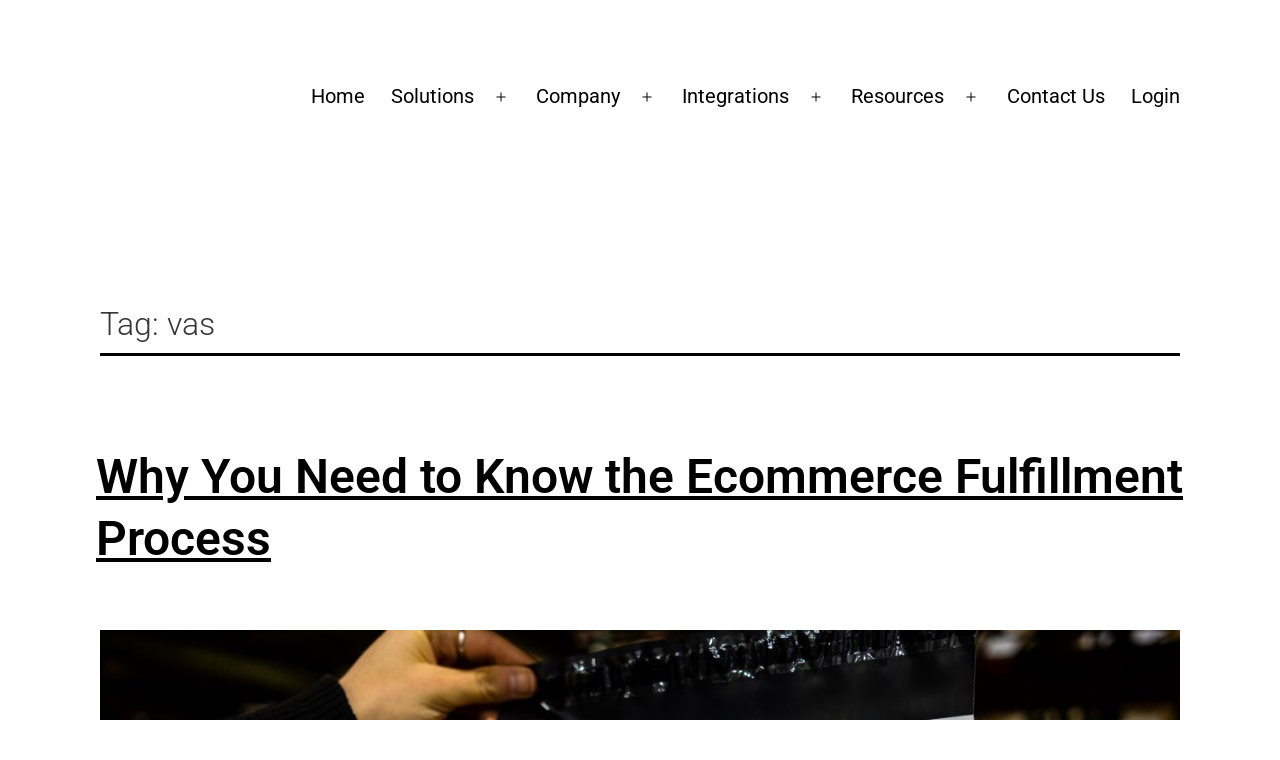

--- FILE ---
content_type: text/html; charset=UTF-8
request_url: https://bergenlogistics.com/blog/tag/vas/
body_size: 19321
content:
<!doctype html>
<html dir="ltr" lang="en-US" prefix="og: https://ogp.me/ns#" >
<head>
	<meta charset="UTF-8" />
	<meta name="viewport" content="width=device-width, initial-scale=1" />
	<title>vas - Bergen Logistics</title>
    <style>
        #wpadminbar #wp-admin-bar-p404_free_top_button .ab-icon:before {
            content: "\f103";
            color: red;
            top: 2px;
        }
    </style>
	<style>img:is([sizes="auto" i], [sizes^="auto," i]) { contain-intrinsic-size: 3000px 1500px }</style>
	
		<!-- All in One SEO Pro 4.8.7.2 - aioseo.com -->
	<meta name="robots" content="max-snippet:-1, max-image-preview:large, max-video-preview:-1" />
	<link rel="canonical" href="https://bergenlogistics.com/blog/blog/blog/tag/vas/" />
	<meta name="generator" content="All in One SEO Pro (AIOSEO) 4.8.7.2" />
		<meta property="og:locale" content="en_US" />
		<meta property="og:site_name" content="Bergen Logistics - We Put Order in Fulfillment" />
		<meta property="og:type" content="article" />
		<meta property="og:title" content="vas - Bergen Logistics" />
		<meta property="og:url" content="https://bergenlogistics.com/blog/blog/blog/tag/vas/" />
		<meta property="article:publisher" content="https://www.facebook.com/bergenlogistics" />
		<meta name="twitter:card" content="summary_large_image" />
		<meta name="twitter:title" content="vas - Bergen Logistics" />
		<script type="application/ld+json" class="aioseo-schema">
			{"@context":"https:\/\/schema.org","@graph":[{"@type":"BreadcrumbList","@id":"https:\/\/bergenlogistics.com\/blog\/tag\/vas\/#breadcrumblist","itemListElement":[{"@type":"ListItem","@id":"https:\/\/bergenlogistics.com\/blog#listItem","position":1,"name":"Home","item":"https:\/\/bergenlogistics.com\/blog","nextItem":{"@type":"ListItem","@id":"https:\/\/bergenlogistics.com\/blog\/tag\/vas\/#listItem","name":"vas"}},{"@type":"ListItem","@id":"https:\/\/bergenlogistics.com\/blog\/tag\/vas\/#listItem","position":2,"name":"vas","previousItem":{"@type":"ListItem","@id":"https:\/\/bergenlogistics.com\/blog#listItem","name":"Home"}}]},{"@type":"CollectionPage","@id":"https:\/\/bergenlogistics.com\/blog\/tag\/vas\/#collectionpage","url":"https:\/\/bergenlogistics.com\/blog\/tag\/vas\/","name":"vas - Bergen Logistics","inLanguage":"en-US","isPartOf":{"@id":"https:\/\/bergenlogistics.com\/blog\/#website"},"breadcrumb":{"@id":"https:\/\/bergenlogistics.com\/blog\/tag\/vas\/#breadcrumblist"}},{"@type":"Organization","@id":"https:\/\/bergenlogistics.com\/blog\/#organization","name":"Bergen Logistics |Global 3PL Provider","description":"Bergen Logistics is a leading 3PL provider with over 25 years of experience, trusted by thousands of brands in fashion, garment-on-hanger, cosmetics, footwear, and subscription box solutions.","url":"https:\/\/bergenlogistics.com\/blog\/","telephone":"+12018541512","logo":{"@type":"ImageObject","url":"https:\/\/bergenlogistics.com\/blog\/wp-content\/uploads\/2025\/01\/BL-logo-poweredby-dark-1.png","@id":"https:\/\/bergenlogistics.com\/blog\/tag\/vas\/#organizationLogo","width":716,"height":470,"caption":"Bergen Logistics Logo"},"image":{"@id":"https:\/\/bergenlogistics.com\/blog\/tag\/vas\/#organizationLogo"},"sameAs":["https:\/\/www.facebook.com\/bergenlogistics","https:\/\/www.instagram.com\/bergenlogistics\/","https:\/\/www.youtube.com\/@bergenlogistics6580","https:\/\/www.linkedin.com\/company\/bergen-logistics"]},{"@type":"WebSite","@id":"https:\/\/bergenlogistics.com\/blog\/#website","url":"https:\/\/bergenlogistics.com\/blog\/","name":"Bergen Logistics","description":"We Put Order in Fulfillment","inLanguage":"en-US","publisher":{"@id":"https:\/\/bergenlogistics.com\/blog\/#organization"}}]}
		</script>
		<!-- All in One SEO Pro -->

<link rel='dns-prefetch' href='//bergenlogistics.com' />
<link rel="alternate" type="application/rss+xml" title="Bergen Logistics &raquo; Feed" href="https://bergenlogistics.com/blog/feed/" />
<link rel="alternate" type="application/rss+xml" title="Bergen Logistics &raquo; Comments Feed" href="https://bergenlogistics.com/blog/comments/feed/" />
<link rel="alternate" type="application/rss+xml" title="Bergen Logistics &raquo; vas Tag Feed" href="https://bergenlogistics.com/blog/tag/vas/feed/" />
<script>
window._wpemojiSettings = {"baseUrl":"https:\/\/s.w.org\/images\/core\/emoji\/16.0.1\/72x72\/","ext":".png","svgUrl":"https:\/\/s.w.org\/images\/core\/emoji\/16.0.1\/svg\/","svgExt":".svg","source":{"concatemoji":"https:\/\/bergenlogistics.com\/blog\/wp-includes\/js\/wp-emoji-release.min.js?ver=6.8.3"}};
/*! This file is auto-generated */
!function(s,n){var o,i,e;function c(e){try{var t={supportTests:e,timestamp:(new Date).valueOf()};sessionStorage.setItem(o,JSON.stringify(t))}catch(e){}}function p(e,t,n){e.clearRect(0,0,e.canvas.width,e.canvas.height),e.fillText(t,0,0);var t=new Uint32Array(e.getImageData(0,0,e.canvas.width,e.canvas.height).data),a=(e.clearRect(0,0,e.canvas.width,e.canvas.height),e.fillText(n,0,0),new Uint32Array(e.getImageData(0,0,e.canvas.width,e.canvas.height).data));return t.every(function(e,t){return e===a[t]})}function u(e,t){e.clearRect(0,0,e.canvas.width,e.canvas.height),e.fillText(t,0,0);for(var n=e.getImageData(16,16,1,1),a=0;a<n.data.length;a++)if(0!==n.data[a])return!1;return!0}function f(e,t,n,a){switch(t){case"flag":return n(e,"\ud83c\udff3\ufe0f\u200d\u26a7\ufe0f","\ud83c\udff3\ufe0f\u200b\u26a7\ufe0f")?!1:!n(e,"\ud83c\udde8\ud83c\uddf6","\ud83c\udde8\u200b\ud83c\uddf6")&&!n(e,"\ud83c\udff4\udb40\udc67\udb40\udc62\udb40\udc65\udb40\udc6e\udb40\udc67\udb40\udc7f","\ud83c\udff4\u200b\udb40\udc67\u200b\udb40\udc62\u200b\udb40\udc65\u200b\udb40\udc6e\u200b\udb40\udc67\u200b\udb40\udc7f");case"emoji":return!a(e,"\ud83e\udedf")}return!1}function g(e,t,n,a){var r="undefined"!=typeof WorkerGlobalScope&&self instanceof WorkerGlobalScope?new OffscreenCanvas(300,150):s.createElement("canvas"),o=r.getContext("2d",{willReadFrequently:!0}),i=(o.textBaseline="top",o.font="600 32px Arial",{});return e.forEach(function(e){i[e]=t(o,e,n,a)}),i}function t(e){var t=s.createElement("script");t.src=e,t.defer=!0,s.head.appendChild(t)}"undefined"!=typeof Promise&&(o="wpEmojiSettingsSupports",i=["flag","emoji"],n.supports={everything:!0,everythingExceptFlag:!0},e=new Promise(function(e){s.addEventListener("DOMContentLoaded",e,{once:!0})}),new Promise(function(t){var n=function(){try{var e=JSON.parse(sessionStorage.getItem(o));if("object"==typeof e&&"number"==typeof e.timestamp&&(new Date).valueOf()<e.timestamp+604800&&"object"==typeof e.supportTests)return e.supportTests}catch(e){}return null}();if(!n){if("undefined"!=typeof Worker&&"undefined"!=typeof OffscreenCanvas&&"undefined"!=typeof URL&&URL.createObjectURL&&"undefined"!=typeof Blob)try{var e="postMessage("+g.toString()+"("+[JSON.stringify(i),f.toString(),p.toString(),u.toString()].join(",")+"));",a=new Blob([e],{type:"text/javascript"}),r=new Worker(URL.createObjectURL(a),{name:"wpTestEmojiSupports"});return void(r.onmessage=function(e){c(n=e.data),r.terminate(),t(n)})}catch(e){}c(n=g(i,f,p,u))}t(n)}).then(function(e){for(var t in e)n.supports[t]=e[t],n.supports.everything=n.supports.everything&&n.supports[t],"flag"!==t&&(n.supports.everythingExceptFlag=n.supports.everythingExceptFlag&&n.supports[t]);n.supports.everythingExceptFlag=n.supports.everythingExceptFlag&&!n.supports.flag,n.DOMReady=!1,n.readyCallback=function(){n.DOMReady=!0}}).then(function(){return e}).then(function(){var e;n.supports.everything||(n.readyCallback(),(e=n.source||{}).concatemoji?t(e.concatemoji):e.wpemoji&&e.twemoji&&(t(e.twemoji),t(e.wpemoji)))}))}((window,document),window._wpemojiSettings);
</script>
<link rel='stylesheet' id='hfe-widgets-style-css' href='https://bergenlogistics.com/blog/wp-content/plugins/header-footer-elementor/inc/widgets-css/frontend.css?ver=2.3.0' media='all' />
<link rel='stylesheet' id='premium-addons-css' href='https://bergenlogistics.com/blog/wp-content/plugins/premium-addons-for-elementor/assets/frontend/min-css/premium-addons.min.css?ver=4.11.6' media='all' />
<style id='wp-emoji-styles-inline-css'>

	img.wp-smiley, img.emoji {
		display: inline !important;
		border: none !important;
		box-shadow: none !important;
		height: 1em !important;
		width: 1em !important;
		margin: 0 0.07em !important;
		vertical-align: -0.1em !important;
		background: none !important;
		padding: 0 !important;
	}
</style>
<link rel='stylesheet' id='wp-block-library-css' href='https://bergenlogistics.com/blog/wp-includes/css/dist/block-library/style.min.css?ver=6.8.3' media='all' />
<style id='wp-block-library-theme-inline-css'>
.wp-block-audio :where(figcaption){color:#555;font-size:13px;text-align:center}.is-dark-theme .wp-block-audio :where(figcaption){color:#ffffffa6}.wp-block-audio{margin:0 0 1em}.wp-block-code{border:1px solid #ccc;border-radius:4px;font-family:Menlo,Consolas,monaco,monospace;padding:.8em 1em}.wp-block-embed :where(figcaption){color:#555;font-size:13px;text-align:center}.is-dark-theme .wp-block-embed :where(figcaption){color:#ffffffa6}.wp-block-embed{margin:0 0 1em}.blocks-gallery-caption{color:#555;font-size:13px;text-align:center}.is-dark-theme .blocks-gallery-caption{color:#ffffffa6}:root :where(.wp-block-image figcaption){color:#555;font-size:13px;text-align:center}.is-dark-theme :root :where(.wp-block-image figcaption){color:#ffffffa6}.wp-block-image{margin:0 0 1em}.wp-block-pullquote{border-bottom:4px solid;border-top:4px solid;color:currentColor;margin-bottom:1.75em}.wp-block-pullquote cite,.wp-block-pullquote footer,.wp-block-pullquote__citation{color:currentColor;font-size:.8125em;font-style:normal;text-transform:uppercase}.wp-block-quote{border-left:.25em solid;margin:0 0 1.75em;padding-left:1em}.wp-block-quote cite,.wp-block-quote footer{color:currentColor;font-size:.8125em;font-style:normal;position:relative}.wp-block-quote:where(.has-text-align-right){border-left:none;border-right:.25em solid;padding-left:0;padding-right:1em}.wp-block-quote:where(.has-text-align-center){border:none;padding-left:0}.wp-block-quote.is-large,.wp-block-quote.is-style-large,.wp-block-quote:where(.is-style-plain){border:none}.wp-block-search .wp-block-search__label{font-weight:700}.wp-block-search__button{border:1px solid #ccc;padding:.375em .625em}:where(.wp-block-group.has-background){padding:1.25em 2.375em}.wp-block-separator.has-css-opacity{opacity:.4}.wp-block-separator{border:none;border-bottom:2px solid;margin-left:auto;margin-right:auto}.wp-block-separator.has-alpha-channel-opacity{opacity:1}.wp-block-separator:not(.is-style-wide):not(.is-style-dots){width:100px}.wp-block-separator.has-background:not(.is-style-dots){border-bottom:none;height:1px}.wp-block-separator.has-background:not(.is-style-wide):not(.is-style-dots){height:2px}.wp-block-table{margin:0 0 1em}.wp-block-table td,.wp-block-table th{word-break:normal}.wp-block-table :where(figcaption){color:#555;font-size:13px;text-align:center}.is-dark-theme .wp-block-table :where(figcaption){color:#ffffffa6}.wp-block-video :where(figcaption){color:#555;font-size:13px;text-align:center}.is-dark-theme .wp-block-video :where(figcaption){color:#ffffffa6}.wp-block-video{margin:0 0 1em}:root :where(.wp-block-template-part.has-background){margin-bottom:0;margin-top:0;padding:1.25em 2.375em}
</style>
<style id='classic-theme-styles-inline-css'>
/*! This file is auto-generated */
.wp-block-button__link{color:#fff;background-color:#32373c;border-radius:9999px;box-shadow:none;text-decoration:none;padding:calc(.667em + 2px) calc(1.333em + 2px);font-size:1.125em}.wp-block-file__button{background:#32373c;color:#fff;text-decoration:none}
</style>
<link rel='stylesheet' id='twenty-twenty-one-custom-color-overrides-css' href='https://bergenlogistics.com/blog/wp-content/themes/twentytwentyone/assets/css/custom-color-overrides.css?ver=2.2' media='all' />
<style id='twenty-twenty-one-custom-color-overrides-inline-css'>
:root .editor-styles-wrapper{--global--color-background: #ffffff;--global--color-primary: #000;--global--color-secondary: #000;--button--color-background: #000;--button--color-text-hover: #000;}
</style>
<style id='global-styles-inline-css'>
:root{--wp--preset--aspect-ratio--square: 1;--wp--preset--aspect-ratio--4-3: 4/3;--wp--preset--aspect-ratio--3-4: 3/4;--wp--preset--aspect-ratio--3-2: 3/2;--wp--preset--aspect-ratio--2-3: 2/3;--wp--preset--aspect-ratio--16-9: 16/9;--wp--preset--aspect-ratio--9-16: 9/16;--wp--preset--color--black: #000000;--wp--preset--color--cyan-bluish-gray: #abb8c3;--wp--preset--color--white: #FFFFFF;--wp--preset--color--pale-pink: #f78da7;--wp--preset--color--vivid-red: #cf2e2e;--wp--preset--color--luminous-vivid-orange: #ff6900;--wp--preset--color--luminous-vivid-amber: #fcb900;--wp--preset--color--light-green-cyan: #7bdcb5;--wp--preset--color--vivid-green-cyan: #00d084;--wp--preset--color--pale-cyan-blue: #8ed1fc;--wp--preset--color--vivid-cyan-blue: #0693e3;--wp--preset--color--vivid-purple: #9b51e0;--wp--preset--color--dark-gray: #28303D;--wp--preset--color--gray: #39414D;--wp--preset--color--green: #D1E4DD;--wp--preset--color--blue: #D1DFE4;--wp--preset--color--purple: #D1D1E4;--wp--preset--color--red: #E4D1D1;--wp--preset--color--orange: #E4DAD1;--wp--preset--color--yellow: #EEEADD;--wp--preset--gradient--vivid-cyan-blue-to-vivid-purple: linear-gradient(135deg,rgba(6,147,227,1) 0%,rgb(155,81,224) 100%);--wp--preset--gradient--light-green-cyan-to-vivid-green-cyan: linear-gradient(135deg,rgb(122,220,180) 0%,rgb(0,208,130) 100%);--wp--preset--gradient--luminous-vivid-amber-to-luminous-vivid-orange: linear-gradient(135deg,rgba(252,185,0,1) 0%,rgba(255,105,0,1) 100%);--wp--preset--gradient--luminous-vivid-orange-to-vivid-red: linear-gradient(135deg,rgba(255,105,0,1) 0%,rgb(207,46,46) 100%);--wp--preset--gradient--very-light-gray-to-cyan-bluish-gray: linear-gradient(135deg,rgb(238,238,238) 0%,rgb(169,184,195) 100%);--wp--preset--gradient--cool-to-warm-spectrum: linear-gradient(135deg,rgb(74,234,220) 0%,rgb(151,120,209) 20%,rgb(207,42,186) 40%,rgb(238,44,130) 60%,rgb(251,105,98) 80%,rgb(254,248,76) 100%);--wp--preset--gradient--blush-light-purple: linear-gradient(135deg,rgb(255,206,236) 0%,rgb(152,150,240) 100%);--wp--preset--gradient--blush-bordeaux: linear-gradient(135deg,rgb(254,205,165) 0%,rgb(254,45,45) 50%,rgb(107,0,62) 100%);--wp--preset--gradient--luminous-dusk: linear-gradient(135deg,rgb(255,203,112) 0%,rgb(199,81,192) 50%,rgb(65,88,208) 100%);--wp--preset--gradient--pale-ocean: linear-gradient(135deg,rgb(255,245,203) 0%,rgb(182,227,212) 50%,rgb(51,167,181) 100%);--wp--preset--gradient--electric-grass: linear-gradient(135deg,rgb(202,248,128) 0%,rgb(113,206,126) 100%);--wp--preset--gradient--midnight: linear-gradient(135deg,rgb(2,3,129) 0%,rgb(40,116,252) 100%);--wp--preset--gradient--purple-to-yellow: linear-gradient(160deg, #D1D1E4 0%, #EEEADD 100%);--wp--preset--gradient--yellow-to-purple: linear-gradient(160deg, #EEEADD 0%, #D1D1E4 100%);--wp--preset--gradient--green-to-yellow: linear-gradient(160deg, #D1E4DD 0%, #EEEADD 100%);--wp--preset--gradient--yellow-to-green: linear-gradient(160deg, #EEEADD 0%, #D1E4DD 100%);--wp--preset--gradient--red-to-yellow: linear-gradient(160deg, #E4D1D1 0%, #EEEADD 100%);--wp--preset--gradient--yellow-to-red: linear-gradient(160deg, #EEEADD 0%, #E4D1D1 100%);--wp--preset--gradient--purple-to-red: linear-gradient(160deg, #D1D1E4 0%, #E4D1D1 100%);--wp--preset--gradient--red-to-purple: linear-gradient(160deg, #E4D1D1 0%, #D1D1E4 100%);--wp--preset--font-size--small: 18px;--wp--preset--font-size--medium: 20px;--wp--preset--font-size--large: 24px;--wp--preset--font-size--x-large: 42px;--wp--preset--font-size--extra-small: 16px;--wp--preset--font-size--normal: 20px;--wp--preset--font-size--extra-large: 40px;--wp--preset--font-size--huge: 96px;--wp--preset--font-size--gigantic: 144px;--wp--preset--spacing--20: 0.44rem;--wp--preset--spacing--30: 0.67rem;--wp--preset--spacing--40: 1rem;--wp--preset--spacing--50: 1.5rem;--wp--preset--spacing--60: 2.25rem;--wp--preset--spacing--70: 3.38rem;--wp--preset--spacing--80: 5.06rem;--wp--preset--shadow--natural: 6px 6px 9px rgba(0, 0, 0, 0.2);--wp--preset--shadow--deep: 12px 12px 50px rgba(0, 0, 0, 0.4);--wp--preset--shadow--sharp: 6px 6px 0px rgba(0, 0, 0, 0.2);--wp--preset--shadow--outlined: 6px 6px 0px -3px rgba(255, 255, 255, 1), 6px 6px rgba(0, 0, 0, 1);--wp--preset--shadow--crisp: 6px 6px 0px rgba(0, 0, 0, 1);}:where(.is-layout-flex){gap: 0.5em;}:where(.is-layout-grid){gap: 0.5em;}body .is-layout-flex{display: flex;}.is-layout-flex{flex-wrap: wrap;align-items: center;}.is-layout-flex > :is(*, div){margin: 0;}body .is-layout-grid{display: grid;}.is-layout-grid > :is(*, div){margin: 0;}:where(.wp-block-columns.is-layout-flex){gap: 2em;}:where(.wp-block-columns.is-layout-grid){gap: 2em;}:where(.wp-block-post-template.is-layout-flex){gap: 1.25em;}:where(.wp-block-post-template.is-layout-grid){gap: 1.25em;}.has-black-color{color: var(--wp--preset--color--black) !important;}.has-cyan-bluish-gray-color{color: var(--wp--preset--color--cyan-bluish-gray) !important;}.has-white-color{color: var(--wp--preset--color--white) !important;}.has-pale-pink-color{color: var(--wp--preset--color--pale-pink) !important;}.has-vivid-red-color{color: var(--wp--preset--color--vivid-red) !important;}.has-luminous-vivid-orange-color{color: var(--wp--preset--color--luminous-vivid-orange) !important;}.has-luminous-vivid-amber-color{color: var(--wp--preset--color--luminous-vivid-amber) !important;}.has-light-green-cyan-color{color: var(--wp--preset--color--light-green-cyan) !important;}.has-vivid-green-cyan-color{color: var(--wp--preset--color--vivid-green-cyan) !important;}.has-pale-cyan-blue-color{color: var(--wp--preset--color--pale-cyan-blue) !important;}.has-vivid-cyan-blue-color{color: var(--wp--preset--color--vivid-cyan-blue) !important;}.has-vivid-purple-color{color: var(--wp--preset--color--vivid-purple) !important;}.has-black-background-color{background-color: var(--wp--preset--color--black) !important;}.has-cyan-bluish-gray-background-color{background-color: var(--wp--preset--color--cyan-bluish-gray) !important;}.has-white-background-color{background-color: var(--wp--preset--color--white) !important;}.has-pale-pink-background-color{background-color: var(--wp--preset--color--pale-pink) !important;}.has-vivid-red-background-color{background-color: var(--wp--preset--color--vivid-red) !important;}.has-luminous-vivid-orange-background-color{background-color: var(--wp--preset--color--luminous-vivid-orange) !important;}.has-luminous-vivid-amber-background-color{background-color: var(--wp--preset--color--luminous-vivid-amber) !important;}.has-light-green-cyan-background-color{background-color: var(--wp--preset--color--light-green-cyan) !important;}.has-vivid-green-cyan-background-color{background-color: var(--wp--preset--color--vivid-green-cyan) !important;}.has-pale-cyan-blue-background-color{background-color: var(--wp--preset--color--pale-cyan-blue) !important;}.has-vivid-cyan-blue-background-color{background-color: var(--wp--preset--color--vivid-cyan-blue) !important;}.has-vivid-purple-background-color{background-color: var(--wp--preset--color--vivid-purple) !important;}.has-black-border-color{border-color: var(--wp--preset--color--black) !important;}.has-cyan-bluish-gray-border-color{border-color: var(--wp--preset--color--cyan-bluish-gray) !important;}.has-white-border-color{border-color: var(--wp--preset--color--white) !important;}.has-pale-pink-border-color{border-color: var(--wp--preset--color--pale-pink) !important;}.has-vivid-red-border-color{border-color: var(--wp--preset--color--vivid-red) !important;}.has-luminous-vivid-orange-border-color{border-color: var(--wp--preset--color--luminous-vivid-orange) !important;}.has-luminous-vivid-amber-border-color{border-color: var(--wp--preset--color--luminous-vivid-amber) !important;}.has-light-green-cyan-border-color{border-color: var(--wp--preset--color--light-green-cyan) !important;}.has-vivid-green-cyan-border-color{border-color: var(--wp--preset--color--vivid-green-cyan) !important;}.has-pale-cyan-blue-border-color{border-color: var(--wp--preset--color--pale-cyan-blue) !important;}.has-vivid-cyan-blue-border-color{border-color: var(--wp--preset--color--vivid-cyan-blue) !important;}.has-vivid-purple-border-color{border-color: var(--wp--preset--color--vivid-purple) !important;}.has-vivid-cyan-blue-to-vivid-purple-gradient-background{background: var(--wp--preset--gradient--vivid-cyan-blue-to-vivid-purple) !important;}.has-light-green-cyan-to-vivid-green-cyan-gradient-background{background: var(--wp--preset--gradient--light-green-cyan-to-vivid-green-cyan) !important;}.has-luminous-vivid-amber-to-luminous-vivid-orange-gradient-background{background: var(--wp--preset--gradient--luminous-vivid-amber-to-luminous-vivid-orange) !important;}.has-luminous-vivid-orange-to-vivid-red-gradient-background{background: var(--wp--preset--gradient--luminous-vivid-orange-to-vivid-red) !important;}.has-very-light-gray-to-cyan-bluish-gray-gradient-background{background: var(--wp--preset--gradient--very-light-gray-to-cyan-bluish-gray) !important;}.has-cool-to-warm-spectrum-gradient-background{background: var(--wp--preset--gradient--cool-to-warm-spectrum) !important;}.has-blush-light-purple-gradient-background{background: var(--wp--preset--gradient--blush-light-purple) !important;}.has-blush-bordeaux-gradient-background{background: var(--wp--preset--gradient--blush-bordeaux) !important;}.has-luminous-dusk-gradient-background{background: var(--wp--preset--gradient--luminous-dusk) !important;}.has-pale-ocean-gradient-background{background: var(--wp--preset--gradient--pale-ocean) !important;}.has-electric-grass-gradient-background{background: var(--wp--preset--gradient--electric-grass) !important;}.has-midnight-gradient-background{background: var(--wp--preset--gradient--midnight) !important;}.has-small-font-size{font-size: var(--wp--preset--font-size--small) !important;}.has-medium-font-size{font-size: var(--wp--preset--font-size--medium) !important;}.has-large-font-size{font-size: var(--wp--preset--font-size--large) !important;}.has-x-large-font-size{font-size: var(--wp--preset--font-size--x-large) !important;}
:where(.wp-block-post-template.is-layout-flex){gap: 1.25em;}:where(.wp-block-post-template.is-layout-grid){gap: 1.25em;}
:where(.wp-block-columns.is-layout-flex){gap: 2em;}:where(.wp-block-columns.is-layout-grid){gap: 2em;}
:root :where(.wp-block-pullquote){font-size: 1.5em;line-height: 1.6;}
</style>
<link rel='stylesheet' id='hfe-style-css' href='https://bergenlogistics.com/blog/wp-content/plugins/header-footer-elementor/assets/css/header-footer-elementor.css?ver=2.3.0' media='all' />
<link rel='stylesheet' id='elementor-icons-css' href='https://bergenlogistics.com/blog/wp-content/plugins/elementor/assets/lib/eicons/css/elementor-icons.min.css?ver=5.36.0' media='all' />
<link rel='stylesheet' id='elementor-frontend-css' href='https://bergenlogistics.com/blog/wp-content/plugins/elementor/assets/css/frontend.min.css?ver=3.28.4' media='all' />
<link rel='stylesheet' id='elementor-post-46-css' href='https://bergenlogistics.com/blog/wp-content/uploads/elementor/css/post-46.css?ver=1747086320' media='all' />
<link rel='stylesheet' id='font-awesome-5-all-css' href='https://bergenlogistics.com/blog/wp-content/plugins/elementor/assets/lib/font-awesome/css/all.min.css?ver=4.11.6' media='all' />
<link rel='stylesheet' id='font-awesome-4-shim-css' href='https://bergenlogistics.com/blog/wp-content/plugins/elementor/assets/lib/font-awesome/css/v4-shims.min.css?ver=3.28.4' media='all' />
<link rel='stylesheet' id='elementor-post-79-css' href='https://bergenlogistics.com/blog/wp-content/uploads/elementor/css/post-79.css?ver=1747086321' media='all' />
<link rel='stylesheet' id='twenty-twenty-one-style-css' href='https://bergenlogistics.com/blog/wp-content/themes/twentytwentyone/style.css?ver=2.2' media='all' />
<style id='twenty-twenty-one-style-inline-css'>
:root{--global--color-background: #ffffff;--global--color-primary: #000;--global--color-secondary: #000;--button--color-background: #000;--button--color-text-hover: #000;}
</style>
<link rel='stylesheet' id='twenty-twenty-one-print-style-css' href='https://bergenlogistics.com/blog/wp-content/themes/twentytwentyone/assets/css/print.css?ver=2.2' media='print' />
<link rel='stylesheet' id='hfe-elementor-icons-css' href='https://bergenlogistics.com/blog/wp-content/plugins/elementor/assets/lib/eicons/css/elementor-icons.min.css?ver=5.34.0' media='all' />
<link rel='stylesheet' id='hfe-icons-list-css' href='https://bergenlogistics.com/blog/wp-content/plugins/elementor/assets/css/widget-icon-list.min.css?ver=3.24.3' media='all' />
<link rel='stylesheet' id='hfe-social-icons-css' href='https://bergenlogistics.com/blog/wp-content/plugins/elementor/assets/css/widget-social-icons.min.css?ver=3.24.0' media='all' />
<link rel='stylesheet' id='hfe-social-share-icons-brands-css' href='https://bergenlogistics.com/blog/wp-content/plugins/elementor/assets/lib/font-awesome/css/brands.css?ver=5.15.3' media='all' />
<link rel='stylesheet' id='hfe-social-share-icons-fontawesome-css' href='https://bergenlogistics.com/blog/wp-content/plugins/elementor/assets/lib/font-awesome/css/fontawesome.css?ver=5.15.3' media='all' />
<link rel='stylesheet' id='hfe-nav-menu-icons-css' href='https://bergenlogistics.com/blog/wp-content/plugins/elementor/assets/lib/font-awesome/css/solid.css?ver=5.15.3' media='all' />
<link rel='stylesheet' id='hfe-widget-blockquote-css' href='https://bergenlogistics.com/blog/wp-content/plugins/elementor-pro/assets/css/widget-blockquote.min.css?ver=3.25.0' media='all' />
<link rel='stylesheet' id='hfe-mega-menu-css' href='https://bergenlogistics.com/blog/wp-content/plugins/elementor-pro/assets/css/widget-mega-menu.min.css?ver=3.26.2' media='all' />
<link rel='stylesheet' id='hfe-nav-menu-widget-css' href='https://bergenlogistics.com/blog/wp-content/plugins/elementor-pro/assets/css/widget-nav-menu.min.css?ver=3.26.0' media='all' />
<link rel='stylesheet' id='elementor-gf-local-poppins-css' href='https://bergenlogistics.com/blog/wp-content/uploads/elementor/google-fonts/css/poppins.css?ver=1747086324' media='all' />
<link rel='stylesheet' id='elementor-gf-local-robotoslab-css' href='https://bergenlogistics.com/blog/wp-content/uploads/elementor/google-fonts/css/robotoslab.css?ver=1747086327' media='all' />
<link rel='stylesheet' id='elementor-gf-local-roboto-css' href='https://bergenlogistics.com/blog/wp-content/uploads/elementor/google-fonts/css/roboto.css?ver=1747086333' media='all' />
<link rel='stylesheet' id='elementor-icons-shared-0-css' href='https://bergenlogistics.com/blog/wp-content/plugins/elementor/assets/lib/font-awesome/css/fontawesome.min.css?ver=5.15.3' media='all' />
<link rel='stylesheet' id='elementor-icons-fa-solid-css' href='https://bergenlogistics.com/blog/wp-content/plugins/elementor/assets/lib/font-awesome/css/solid.min.css?ver=5.15.3' media='all' />
<link rel='stylesheet' id='elementor-icons-fa-regular-css' href='https://bergenlogistics.com/blog/wp-content/plugins/elementor/assets/lib/font-awesome/css/regular.min.css?ver=5.15.3' media='all' />
<script src="https://bergenlogistics.com/blog/wp-content/plugins/elementor/assets/lib/font-awesome/js/v4-shims.min.js?ver=3.28.4" id="font-awesome-4-shim-js"></script>
<script id="twenty-twenty-one-ie11-polyfills-js-after">
( Element.prototype.matches && Element.prototype.closest && window.NodeList && NodeList.prototype.forEach ) || document.write( '<script src="https://bergenlogistics.com/blog/wp-content/themes/twentytwentyone/assets/js/polyfills.js?ver=2.2"></scr' + 'ipt>' );
</script>
<script src="https://bergenlogistics.com/blog/wp-content/themes/twentytwentyone/assets/js/primary-navigation.js?ver=2.2" id="twenty-twenty-one-primary-navigation-script-js" defer data-wp-strategy="defer"></script>
<script src="https://bergenlogistics.com/blog/wp-includes/js/jquery/jquery.min.js?ver=3.7.1" id="jquery-core-js"></script>
<script src="https://bergenlogistics.com/blog/wp-includes/js/jquery/jquery-migrate.min.js?ver=3.4.1" id="jquery-migrate-js"></script>
<script id="jquery-js-after">
!function($){"use strict";$(document).ready(function(){$(this).scrollTop()>100&&$(".hfe-scroll-to-top-wrap").removeClass("hfe-scroll-to-top-hide"),$(window).scroll(function(){$(this).scrollTop()<100?$(".hfe-scroll-to-top-wrap").fadeOut(300):$(".hfe-scroll-to-top-wrap").fadeIn(300)}),$(".hfe-scroll-to-top-wrap").on("click",function(){$("html, body").animate({scrollTop:0},300);return!1})})}(jQuery);
</script>
<link rel="https://api.w.org/" href="https://bergenlogistics.com/blog/wp-json/" /><link rel="alternate" title="JSON" type="application/json" href="https://bergenlogistics.com/blog/wp-json/wp/v2/tags/23" /><link rel="EditURI" type="application/rsd+xml" title="RSD" href="https://bergenlogistics.com/blog/xmlrpc.php?rsd" />
<meta name="generator" content="WordPress 6.8.3" />
<meta name="generator" content="Elementor 3.28.4; features: additional_custom_breakpoints, e_local_google_fonts; settings: css_print_method-external, google_font-enabled, font_display-auto">
			<style>
				.e-con.e-parent:nth-of-type(n+4):not(.e-lazyloaded):not(.e-no-lazyload),
				.e-con.e-parent:nth-of-type(n+4):not(.e-lazyloaded):not(.e-no-lazyload) * {
					background-image: none !important;
				}
				@media screen and (max-height: 1024px) {
					.e-con.e-parent:nth-of-type(n+3):not(.e-lazyloaded):not(.e-no-lazyload),
					.e-con.e-parent:nth-of-type(n+3):not(.e-lazyloaded):not(.e-no-lazyload) * {
						background-image: none !important;
					}
				}
				@media screen and (max-height: 640px) {
					.e-con.e-parent:nth-of-type(n+2):not(.e-lazyloaded):not(.e-no-lazyload),
					.e-con.e-parent:nth-of-type(n+2):not(.e-lazyloaded):not(.e-no-lazyload) * {
						background-image: none !important;
					}
				}
			</style>
			<style id="custom-background-css">
body.custom-background { background-color: #ffffff; }
</style>
	<link rel="icon" href="https://bergenlogistics.com/blog/wp-content/uploads/2021/05/bl-ico.svg" sizes="32x32" />
<link rel="icon" href="https://bergenlogistics.com/blog/wp-content/uploads/2021/05/bl-ico.svg" sizes="192x192" />
<link rel="apple-touch-icon" href="https://bergenlogistics.com/blog/wp-content/uploads/2021/05/bl-ico.svg" />
<meta name="msapplication-TileImage" content="https://bergenlogistics.com/blog/wp-content/uploads/2021/05/bl-ico.svg" />
		<style id="wp-custom-css">
			/*. Search Page style */
h1.page-title { 
    font-size: 3em;
    margin-top: 2em;
}
.page-header {
padding-bottom:1em;
}
.search-result-count, .entry-title {
	min-width:85%;	
}
.post-thumbnail {width:40%;}
/*. Search Page style - ends */



.sub-titles {color:#2664D3;}

.sidebar-list { 
    list-style-type: none;
    margin-left: 0;
    margin-top: 0;
    padding-left: 0;
    font-size: 1.2em;
    font-family: 'Poppins';
	border-top: 1px solid #2664D3;
    border-bottom: 1px solid #2664D3;
}


body {font-size:.84vw !important}
.sub-menu-toggle {display:none;}

.uagb-post__inner-wrap {border-radius:.8em; box-shadow: #dddddd 0.6vw 0.6vw 0px;}
.sbox article div img {border-radius: .8em .8em 0 0;}

ol > li::marker {
  font-weight: bold;
}
ol li {
	margin-bottom:10px;
}
h2 {
    font-weight: 600; margin-bottom:10px;}

.btn-contact {
	width:100%;
    background-color: #FD7121 !important;
    border-color: #FD7121;
    border-radius: 10px;
    font-size: 1.2em; 
    color: #FFFFFF !important;
    position: relative;
    font-weight: 600;
    font-style: normal;
    line-height: 1em;
	transition: color 0.15s ease-in-out, background-color 0.15s ease-in-out, border-color 0.15s ease-in-out, box-shadow 0.15s ease-in-out;
}
.before-icon::before, .after-icon::after {
    content: '';
    position: absolute;
    background-size: contain;
    background-repeat: no-repeat;
    pointer-events: none;
}
.btn-contact::before {
    width: 0.3em;
    height: 1.2em;
    left: 0.8em;
    top: 0.8em;
    transition: all 0.3s linear;
    background-image: url(https://bergenlogistics.com/assets/img/svg/three-dots.svg);
}
.primary-button {
    background: #FD7121;
    border-color: #FD7121;
}

@media only screen and (max-width: 767px) {
  body {
.elementor-1811 .elementor-element.elementor-element-30ff791 {
    width: 95%;
}
}
	
@media only screen and (max-width: 1024px) {
  body {font-size:2.1vw !important}
   
.elementor-44 .elementor-element.elementor-element-48543ca .hfe-site-logo .hfe-site-logo-container img {
    width: 22.5vw;
}
}
@media only screen and (max-width: 767px) {
  body {font-size:3.9vw !important}
}

/* Rounded Corners on Images */
.rounded-box {
    border-radius: .5em !important;
}
.elementor-widget-container img {  border-radius: .1em !important;}

/* Sidebar */ 
#media_image-6 {text-align: center; max-width: 240px !important; margin: 0 auto;}

h4.sidebar-title {
    color: #1A237E; 
    font-family: 'Poppins';
    background-image: url(https://bergenlogistics.com/blog/wp-content/uploads/2021/06/icon-press.svg);
    background-repeat: no-repeat;
    background-position: top left;
    background-size: 1.8em auto;
    padding-left: 2em !important;
    padding-bottom: 0 !important;
	margin-top: 1em;
}

.sidebar-list li  {
    border-bottom: 1px solid #dadada;
    list-style: none;
    margin-left: 0;
    line-height: 1.6em;
	padding: 1em 0;
}
.sidebar-list li a {
	color: #5A5A5A !important;
    text-decoration: none;
}
.post-thumbnail .wp-post-image {
    border-radius: 1em;
}
/* Main blog  */
.blog-container {width:90%; margin:0 auto;}
.uagb-post__title {padding-left:0 !important;}

/* Single Post Sidebar */
.wp-five-signs {
    text-align: center;
    max-width: 240px !important;
	margin-bottom:20px;
}

/* Jobs Section CSS */

.singular .entry-header {
    border: none !important;
    padding: 0 !important;
    margin: 0 !important;
}
.single_job_listing .company {
	display:none !important;
}
.company_logo {display:none;     width: 0; height: 0; left: 0;
    margin: 0;}

.job_listings .position {padding:0 0 0 0 !important;}
.search_submit input {
	    background-color: #FD7121 !important;
    border-radius: .5em;	
}
.job_filters .search_jobs input, .job_filters .search_jobs select {
    border: solid 1px #9b9b9b;
    border-radius: .5em;
}
.job_application input {background-color: #FD7121 !important;
    border-radius: .5em !important;    border: none !important;}

.job_description ul {list-style:square;}
.job_description ul li::marker {color:#fd7100;}
	
	.thumbnail-container svg{
		z-index: 0 !important;
	}
	.svg{
		z-index: 0 !important;
	}
	.premium-blog-shape-divider-svg {
		z-index: 0 !important;
	}
	
.elementor-44 .elementor-element.elementor-element-cc86b9a a.hfe-menu-item {
	font-size: 19px !important;
}
		</style>
		</head>

<body class="archive tag tag-vas tag-23 custom-background wp-embed-responsive wp-theme-twentytwentyone ehf-footer ehf-template-twentytwentyone ehf-stylesheet-twentytwentyone is-light-theme has-background-white no-js hfeed has-main-navigation elementor-default elementor-kit-46">
<div id="page" class="site">
	<a class="skip-link screen-reader-text" href="#content">
		Skip to content	</a>

	
<header id="masthead" class="site-header has-menu">

	

<div class="site-branding">

	
						<p class="screen-reader-text"><a href="https://bergenlogistics.com/blog/">Bergen Logistics</a></p>
			
	</div><!-- .site-branding -->
	
	<nav id="site-navigation" class="primary-navigation" aria-label="Primary menu">
		<div class="menu-button-container">
			<button id="primary-mobile-menu" class="button" aria-controls="primary-menu-list" aria-expanded="false">
				<span class="dropdown-icon open">Menu					<svg class="svg-icon" width="24" height="24" aria-hidden="true" role="img" focusable="false" viewBox="0 0 24 24" fill="none" xmlns="http://www.w3.org/2000/svg"><path fill-rule="evenodd" clip-rule="evenodd" d="M4.5 6H19.5V7.5H4.5V6ZM4.5 12H19.5V13.5H4.5V12ZM19.5 18H4.5V19.5H19.5V18Z" fill="currentColor"/></svg>				</span>
				<span class="dropdown-icon close">Close					<svg class="svg-icon" width="24" height="24" aria-hidden="true" role="img" focusable="false" viewBox="0 0 24 24" fill="none" xmlns="http://www.w3.org/2000/svg"><path fill-rule="evenodd" clip-rule="evenodd" d="M12 10.9394L5.53033 4.46973L4.46967 5.53039L10.9393 12.0001L4.46967 18.4697L5.53033 19.5304L12 13.0607L18.4697 19.5304L19.5303 18.4697L13.0607 12.0001L19.5303 5.53039L18.4697 4.46973L12 10.9394Z" fill="currentColor"/></svg>				</span>
			</button><!-- #primary-mobile-menu -->
		</div><!-- .menu-button-container -->
		<div class="primary-menu-container"><ul id="primary-menu-list" class="menu-wrapper"><li id="menu-item-605" class="menu-item menu-item-type-custom menu-item-object-custom menu-item-605"><a href="https://www.bergenlogistics.com">Home</a></li>
<li id="menu-item-607" class="menu-item menu-item-type-custom menu-item-object-custom menu-item-has-children menu-item-607"><a href="https://bergenlogistics.com/solutions.php">Solutions</a><button class="sub-menu-toggle" aria-expanded="false" onClick="twentytwentyoneExpandSubMenu(this)"><span class="icon-plus"><svg class="svg-icon" width="18" height="18" aria-hidden="true" role="img" focusable="false" viewBox="0 0 24 24" fill="none" xmlns="http://www.w3.org/2000/svg"><path fill-rule="evenodd" clip-rule="evenodd" d="M18 11.2h-5.2V6h-1.6v5.2H6v1.6h5.2V18h1.6v-5.2H18z" fill="currentColor"/></svg></span><span class="icon-minus"><svg class="svg-icon" width="18" height="18" aria-hidden="true" role="img" focusable="false" viewBox="0 0 24 24" fill="none" xmlns="http://www.w3.org/2000/svg"><path fill-rule="evenodd" clip-rule="evenodd" d="M6 11h12v2H6z" fill="currentColor"/></svg></span><span class="screen-reader-text">Open menu</span></button>
<ul class="sub-menu">
	<li id="menu-item-2708" class="menu-item menu-item-type-custom menu-item-object-custom menu-item-2708"><a href="https://bergenlogistics.com/solutions.php#cloud_x_systems">Cloud X Systems</a></li>
	<li id="menu-item-2709" class="menu-item menu-item-type-custom menu-item-object-custom menu-item-2709"><a href="https://www.bergenlogistics.com/solutions.php#omnichannel_fulfillment">Omni-channel Fulfillment</a></li>
	<li id="menu-item-2710" class="menu-item menu-item-type-custom menu-item-object-custom menu-item-2710"><a href="https://www.bergenlogistics.com/solutions.php#e-commerce">E-commerce</a></li>
	<li id="menu-item-2711" class="menu-item menu-item-type-custom menu-item-object-custom menu-item-2711"><a href="https://www.bergenlogistics.com/solutions.php#subscription_box_fulfillment">Subscription Box Fulfillment</a></li>
	<li id="menu-item-2712" class="menu-item menu-item-type-custom menu-item-object-custom menu-item-2712"><a href="https://www.bergenlogistics.com/solutions.php#freight_forwarding">Freight Forwarding</a></li>
	<li id="menu-item-2713" class="menu-item menu-item-type-custom menu-item-object-custom menu-item-2713"><a href="https://www.bergenlogistics.com/solutions.php#value_added_services">Value Added Services</a></li>
	<li id="menu-item-2714" class="menu-item menu-item-type-custom menu-item-object-custom menu-item-2714"><a href="https://www.bergenlogistics.com/solutions.php#back_office">Back Office</a></li>
	<li id="menu-item-2715" class="menu-item menu-item-type-custom menu-item-object-custom menu-item-2715"><a href="https://www.bergenlogistics.com/solutions.php#management_and_consulting_services">Management and Consulting Services</a></li>
</ul>
</li>
<li id="menu-item-2716" class="menu-item menu-item-type-custom menu-item-object-custom menu-item-has-children menu-item-2716"><a>Company</a><button class="sub-menu-toggle" aria-expanded="false" onClick="twentytwentyoneExpandSubMenu(this)"><span class="icon-plus"><svg class="svg-icon" width="18" height="18" aria-hidden="true" role="img" focusable="false" viewBox="0 0 24 24" fill="none" xmlns="http://www.w3.org/2000/svg"><path fill-rule="evenodd" clip-rule="evenodd" d="M18 11.2h-5.2V6h-1.6v5.2H6v1.6h5.2V18h1.6v-5.2H18z" fill="currentColor"/></svg></span><span class="icon-minus"><svg class="svg-icon" width="18" height="18" aria-hidden="true" role="img" focusable="false" viewBox="0 0 24 24" fill="none" xmlns="http://www.w3.org/2000/svg"><path fill-rule="evenodd" clip-rule="evenodd" d="M6 11h12v2H6z" fill="currentColor"/></svg></span><span class="screen-reader-text">Open menu</span></button>
<ul class="sub-menu">
	<li id="menu-item-608" class="menu-item menu-item-type-custom menu-item-object-custom menu-item-608"><a href="https://bergenlogistics.com/about-us.php">About Us</a></li>
	<li id="menu-item-606" class="menu-item menu-item-type-custom menu-item-object-custom menu-item-606"><a href="https://bergenlogistics.com/why-choose-us.php">Why Choose Us?</a></li>
	<li id="menu-item-2717" class="menu-item menu-item-type-custom menu-item-object-custom menu-item-2717"><a href="https://www.bergenlogistics.com/our-mission.php">Vision, Mission &#038; Values</a></li>
	<li id="menu-item-2718" class="menu-item menu-item-type-custom menu-item-object-custom menu-item-2718"><a href="https://www.bergenlogistics.com/sustainability.php">Sustainability</a></li>
	<li id="menu-item-2720" class="menu-item menu-item-type-custom menu-item-object-custom menu-item-2720"><a href="https://www.bergenlogistics.com/join-our-team.php">Join Our Team</a></li>
	<li id="menu-item-2721" class="menu-item menu-item-type-custom menu-item-object-custom menu-item-2721"><a href="https://www.bergenlogistics.com/locations.php">Locations</a></li>
</ul>
</li>
<li id="menu-item-2722" class="menu-item menu-item-type-custom menu-item-object-custom menu-item-has-children menu-item-2722"><a href="https://www.bergenlogistics.com/our-partners.php">Integrations</a><button class="sub-menu-toggle" aria-expanded="false" onClick="twentytwentyoneExpandSubMenu(this)"><span class="icon-plus"><svg class="svg-icon" width="18" height="18" aria-hidden="true" role="img" focusable="false" viewBox="0 0 24 24" fill="none" xmlns="http://www.w3.org/2000/svg"><path fill-rule="evenodd" clip-rule="evenodd" d="M18 11.2h-5.2V6h-1.6v5.2H6v1.6h5.2V18h1.6v-5.2H18z" fill="currentColor"/></svg></span><span class="icon-minus"><svg class="svg-icon" width="18" height="18" aria-hidden="true" role="img" focusable="false" viewBox="0 0 24 24" fill="none" xmlns="http://www.w3.org/2000/svg"><path fill-rule="evenodd" clip-rule="evenodd" d="M6 11h12v2H6z" fill="currentColor"/></svg></span><span class="screen-reader-text">Open menu</span></button>
<ul class="sub-menu">
	<li id="menu-item-2724" class="menu-item menu-item-type-custom menu-item-object-custom menu-item-2724"><a href="https://www.bergenlogistics.com/our-partners.php#erp">ERP and PLM Systems</a></li>
	<li id="menu-item-2725" class="menu-item menu-item-type-custom menu-item-object-custom menu-item-2725"><a href="https://www.bergenlogistics.com/our-partners.php#e-commerce">E-commerce Platforms</a></li>
	<li id="menu-item-2723" class="menu-item menu-item-type-custom menu-item-object-custom menu-item-2723"><a href="https://bergenlogistics.com/our-partners.php#oims-middlewear">OMS/Middleware</a></li>
	<li id="menu-item-2726" class="menu-item menu-item-type-custom menu-item-object-custom menu-item-2726"><a href="https://www.bergenlogistics.com/our-partners.php#retail">Retail and Floor Systems</a></li>
	<li id="menu-item-2727" class="menu-item menu-item-type-custom menu-item-object-custom menu-item-2727"><a href="https://www.bergenlogistics.com/our-partners.php#agencies">Agencies and Fashion Consultants</a></li>
	<li id="menu-item-3702" class="menu-item menu-item-type-custom menu-item-object-custom menu-item-3702"><a href="https://bergenlogistics.com/our-partners.php#return-management">Return Management</a></li>
</ul>
</li>
<li id="menu-item-609" class="menu-item menu-item-type-custom menu-item-object-custom menu-item-has-children menu-item-609"><a href="/">Resources</a><button class="sub-menu-toggle" aria-expanded="false" onClick="twentytwentyoneExpandSubMenu(this)"><span class="icon-plus"><svg class="svg-icon" width="18" height="18" aria-hidden="true" role="img" focusable="false" viewBox="0 0 24 24" fill="none" xmlns="http://www.w3.org/2000/svg"><path fill-rule="evenodd" clip-rule="evenodd" d="M18 11.2h-5.2V6h-1.6v5.2H6v1.6h5.2V18h1.6v-5.2H18z" fill="currentColor"/></svg></span><span class="icon-minus"><svg class="svg-icon" width="18" height="18" aria-hidden="true" role="img" focusable="false" viewBox="0 0 24 24" fill="none" xmlns="http://www.w3.org/2000/svg"><path fill-rule="evenodd" clip-rule="evenodd" d="M6 11h12v2H6z" fill="currentColor"/></svg></span><span class="screen-reader-text">Open menu</span></button>
<ul class="sub-menu">
	<li id="menu-item-610" class="menu-item menu-item-type-custom menu-item-object-custom menu-item-610"><a href="https://bergenlogistics.com/white-papers.php">White Papers</a></li>
	<li id="menu-item-611" class="menu-item menu-item-type-custom menu-item-object-custom menu-item-611"><a href="https://bergenlogistics.com/press.php">Press</a></li>
	<li id="menu-item-2614" class="menu-item menu-item-type-custom menu-item-object-custom menu-item-2614"><a href="https://www.bergenlogistics.com/case-studies.php">Case Studies</a></li>
	<li id="menu-item-2130" class="menu-item menu-item-type-post_type menu-item-object-page menu-item-home menu-item-2130"><a href="https://bergenlogistics.com/blog/">Bergen Blog</a></li>
</ul>
</li>
<li id="menu-item-612" class="menu-item menu-item-type-custom menu-item-object-custom menu-item-612"><a href="https://bergenlogistics.com/contact.php">Contact Us</a></li>
<li id="menu-item-15" class="menu-item menu-item-type-custom menu-item-object-custom menu-item-15"><a href="http://wms.rex11.com/">Login</a></li>
</ul></div>	</nav><!-- #site-navigation -->
	
</header><!-- #masthead -->

	<div id="content" class="site-content">
		<div id="primary" class="content-area">
			<main id="main" class="site-main">


	<header class="page-header alignwide">
		<h1 class="page-title">Tag: <span>vas</span></h1>			</header><!-- .page-header -->

					
<article id="post-2421" class="post-2421 post type-post status-publish format-standard has-post-thumbnail hentry category-e-commerce-fulfillment tag-3pl tag-ecommerce tag-ecommerce-order-fulfillment tag-order-fulfillment tag-order-fulfillment-process tag-pick-and-pack tag-vas tag-wms entry">

	
<header class="entry-header">
	<h2 class="entry-title default-max-width"><a href="https://bergenlogistics.com/blog/e-commerce-order-fulfillment-process-what-you-need-to-know/">Why You Need to Know the Ecommerce Fulfillment Process</a></h2>
		
			<figure class="post-thumbnail">
				<a class="post-thumbnail-inner alignwide" href="https://bergenlogistics.com/blog/e-commerce-order-fulfillment-process-what-you-need-to-know/" aria-hidden="true" tabindex="-1">
					<img fetchpriority="high" width="1200" height="800" src="https://bergenlogistics.com/blog/wp-content/uploads/2021/09/N.Bergen-and-Rutherford-Locations-31.jpg" class="attachment-post-thumbnail size-post-thumbnail wp-post-image" alt="" decoding="async" srcset="https://bergenlogistics.com/blog/wp-content/uploads/2021/09/N.Bergen-and-Rutherford-Locations-31.jpg 1200w, https://bergenlogistics.com/blog/wp-content/uploads/2021/09/N.Bergen-and-Rutherford-Locations-31-300x200.jpg 300w, https://bergenlogistics.com/blog/wp-content/uploads/2021/09/N.Bergen-and-Rutherford-Locations-31-1024x683.jpg 1024w, https://bergenlogistics.com/blog/wp-content/uploads/2021/09/N.Bergen-and-Rutherford-Locations-31-768x512.jpg 768w" sizes="(max-width: 1200px) 100vw, 1200px" style="width:100%;height:66.67%;max-width:1200px;" />				</a>
							</figure><!-- .post-thumbnail -->

				</header><!-- .entry-header -->

	<div class="entry-content">
		<p>Efficient order fulfillment is essential for e-commerce success. It&#8217;s the process of getting products to customers and includes receiving, storing, processing, shipping, and handling returns. Whether you do it in-house or use a 3PL, it greatly impacts customer satisfaction and brand reputation. Make sure your order fulfillment process meets customer demands and offers a positive experience.</p>
	</div><!-- .entry-content -->

	<footer class="entry-footer default-max-width">
		<span class="posted-on">Published <time class="entry-date published updated" datetime="2021-07-26T14:37:16+00:00">July 26, 2021</time></span><div class="post-taxonomies"><span class="cat-links">Categorized as <a href="https://bergenlogistics.com/blog/category/e-commerce-fulfillment/" rel="category tag">E-commerce Fulfillment</a> </span><span class="tags-links">Tagged <a href="https://bergenlogistics.com/blog/tag/3pl/" rel="tag">3pl</a>, <a href="https://bergenlogistics.com/blog/tag/ecommerce/" rel="tag">ecommerce</a>, <a href="https://bergenlogistics.com/blog/tag/ecommerce-order-fulfillment/" rel="tag">ecommerce order fulfillment</a>, <a href="https://bergenlogistics.com/blog/tag/order-fulfillment/" rel="tag">order fulfillment</a>, <a href="https://bergenlogistics.com/blog/tag/order-fulfillment-process/" rel="tag">order fulfillment process</a>, <a href="https://bergenlogistics.com/blog/tag/pick-and-pack/" rel="tag">pick and pack</a>, <a href="https://bergenlogistics.com/blog/tag/vas/" rel="tag">vas</a>, <a href="https://bergenlogistics.com/blog/tag/wms/" rel="tag">wms</a></span></div>	</footer><!-- .entry-footer -->
</article><!-- #post-${ID} -->
	
	


		<footer itemtype="https://schema.org/WPFooter" itemscope="itemscope" id="colophon" role="contentinfo">
			<div class='footer-width-fixer'>		<div data-elementor-type="wp-post" data-elementor-id="79" class="elementor elementor-79" data-elementor-post-type="elementor-hf">
						<section class="elementor-section elementor-top-section elementor-element elementor-element-ae91862 elementor-section-full_width elementor-section-height-default elementor-section-height-default" data-id="ae91862" data-element_type="section" data-settings="{&quot;background_background&quot;:&quot;classic&quot;}">
						<div class="elementor-container elementor-column-gap-default">
					<div class="elementor-column elementor-col-25 elementor-top-column elementor-element elementor-element-040e9d6" data-id="040e9d6" data-element_type="column">
			<div class="elementor-widget-wrap elementor-element-populated">
						<div class="elementor-element elementor-element-f186cff elementor-widget__width-inherit elementor-widget elementor-widget-image" data-id="f186cff" data-element_type="widget" data-widget_type="image.default">
				<div class="elementor-widget-container">
															<img width="750" height="750" src="https://bergenlogistics.com/blog/wp-content/uploads/2021/05/bergenlogistics-d-1.svg" class="attachment-large size-large wp-image-4188" alt="" style="width:100%;height:53.89%;max-width:488px" />															</div>
				</div>
				<div class="elementor-element elementor-element-197f79b elementor-shape-rounded elementor-grid-0 e-grid-align-center elementor-widget elementor-widget-social-icons" data-id="197f79b" data-element_type="widget" data-widget_type="social-icons.default">
				<div class="elementor-widget-container">
							<div class="elementor-social-icons-wrapper elementor-grid">
							<span class="elementor-grid-item">
					<a class="elementor-icon elementor-social-icon elementor-social-icon- elementor-repeater-item-6268782" href="https://www.facebook.com/bergenlogistics/?fref=ts" target="_blank">
						<span class="elementor-screen-only"></span>
						<svg xmlns="http://www.w3.org/2000/svg" width="24.767" height="43.395" viewBox="0 0 24.767 43.395"><path d="M33.267,3H27.058A10.349,10.349,0,0,0,16.709,13.349v6.209H10.5v8.279h6.209V44.4h8.279V27.837H31.2l2.07-8.279H24.988V13.349a2.07,2.07,0,0,1,2.07-2.07h6.209Z" transform="translate(-9.5 -2)" fill="none" stroke="#fff" stroke-linecap="round" stroke-linejoin="round" stroke-width="2"></path></svg>					</a>
				</span>
							<span class="elementor-grid-item">
					<a class="elementor-icon elementor-social-icon elementor-social-icon- elementor-repeater-item-5bfb9a4" href="https://twitter.com/bergenlogistics" target="_blank">
						<span class="elementor-screen-only"></span>
						<svg xmlns="http://www.w3.org/2000/svg" width="47.535" height="39.525" viewBox="0 0 47.535 39.525"><path d="M47.035,4.506a22.56,22.56,0,0,1-6.5,3.167,9.273,9.273,0,0,0-16.268,6.209v2.07A22.064,22.064,0,0,1,5.64,6.576S-2.64,25.2,15.988,33.483A24.092,24.092,0,0,1,1.5,37.622c18.628,10.349,41.4,0,41.4-23.8A9.314,9.314,0,0,0,42.73,12.1a15.979,15.979,0,0,0,4.305-7.6Z" transform="translate(-0.5 -3.339)" fill="none" stroke="#fff" stroke-linecap="round" stroke-linejoin="round" stroke-width="2"></path></svg>					</a>
				</span>
							<span class="elementor-grid-item">
					<a class="elementor-icon elementor-social-icon elementor-social-icon- elementor-repeater-item-f32b5e3" href="https://www.linkedin.com/company/bergen-logistics" target="_blank">
						<span class="elementor-screen-only"></span>
						<svg xmlns="http://www.w3.org/2000/svg" width="43.395" height="41.326" viewBox="0 0 43.395 41.326"><g transform="translate(1 1)"><path d="M27.419,12A12.419,12.419,0,0,1,39.837,24.419V38.907H31.558V24.419a4.14,4.14,0,1,0-8.279,0V38.907H15V24.419A12.419,12.419,0,0,1,27.419,12Z" transform="translate(1.558 0.419)" fill="none" stroke="#fff" stroke-linecap="round" stroke-linejoin="round" stroke-width="2"></path><path d="M3,13.5h8.279V38.337H3Z" transform="translate(-3 0.988)" fill="none" stroke="#fff" stroke-linecap="round" stroke-linejoin="round" stroke-width="2"></path><path d="M11.279,7.14A4.14,4.14,0,1,1,7.14,3,4.14,4.14,0,0,1,11.279,7.14Z" transform="translate(-3 -3)" fill="none" stroke="#fff" stroke-linecap="round" stroke-linejoin="round" stroke-width="2"></path></g></svg>					</a>
				</span>
							<span class="elementor-grid-item">
					<a class="elementor-icon elementor-social-icon elementor-social-icon- elementor-repeater-item-a5c6bc2" href="https://www.instagram.com/bergenlogistics" target="_blank">
						<span class="elementor-screen-only"></span>
						<svg xmlns="http://www.w3.org/2000/svg" xmlns:xlink="http://www.w3.org/1999/xlink" viewBox="0,0,256,256" width="50px" height="50px"><g transform="translate(-17.92,-17.92) scale(1.14,1.14)"><g fill="#ffffff" fill-rule="nonzero" stroke="none" stroke-width="1" stroke-linecap="butt" stroke-linejoin="miter" stroke-miterlimit="10" stroke-dasharray="" stroke-dashoffset="0" font-family="none" font-weight="none" font-size="none" text-anchor="none" style="mix-blend-mode: normal"><g transform="scale(5.12,5.12)"><path d="M16,3c-7.16752,0 -13,5.83248 -13,13v18c0,7.16752 5.83248,13 13,13h18c7.16752,0 13,-5.83248 13,-13v-18c0,-7.16752 -5.83248,-13 -13,-13zM16,5h18c6.08648,0 11,4.91352 11,11v18c0,6.08648 -4.91352,11 -11,11h-18c-6.08648,0 -11,-4.91352 -11,-11v-18c0,-6.08648 4.91352,-11 11,-11zM37,11c-1.10457,0 -2,0.89543 -2,2c0,1.10457 0.89543,2 2,2c1.10457,0 2,-0.89543 2,-2c0,-1.10457 -0.89543,-2 -2,-2zM25,14c-6.06329,0 -11,4.93671 -11,11c0,6.06329 4.93671,11 11,11c6.06329,0 11,-4.93671 11,-11c0,-6.06329 -4.93671,-11 -11,-11zM25,16c4.98241,0 9,4.01759 9,9c0,4.98241 -4.01759,9 -9,9c-4.98241,0 -9,-4.01759 -9,-9c0,-4.98241 4.01759,-9 9,-9z"></path></g></g></g></svg>					</a>
				</span>
					</div>
						</div>
				</div>
				<div class="elementor-element elementor-element-88b94a7 elementor-widget__width-auto elementor-widget-mobile__width-inherit elementor-widget elementor-widget-copyright" data-id="88b94a7" data-element_type="widget" data-settings="{&quot;align&quot;:&quot;left&quot;,&quot;align_mobile&quot;:&quot;center&quot;}" data-widget_type="copyright.default">
				<div class="elementor-widget-container">
							<div class="hfe-copyright-wrapper">
							<a href="http://www.bergenlogistics.com">
					<span>Copyright © 2026 Bergen Logistics. All rights reserved.  &nbsp;    &nbsp;  </span>
				</a>
					</div>
						</div>
				</div>
					</div>
		</div>
				<div class="elementor-column elementor-col-25 elementor-top-column elementor-element elementor-element-8f7652b" data-id="8f7652b" data-element_type="column">
			<div class="elementor-widget-wrap elementor-element-populated">
						<div class="elementor-element elementor-element-920992e elementor-widget elementor-widget-heading" data-id="920992e" data-element_type="widget" data-widget_type="heading.default">
				<div class="elementor-widget-container">
					<h3 class="elementor-heading-title elementor-size-default">Company</h3>				</div>
				</div>
				<div class="elementor-element elementor-element-b092dd8 hfe-nav-menu__theme-icon-no hfe-nav-menu__align-left hfe-submenu-icon-arrow hfe-link-redirect-child hfe-nav-menu__breakpoint-tablet elementor-widget elementor-widget-navigation-menu" data-id="b092dd8" data-element_type="widget" data-settings="{&quot;padding_horizontal_menu_item&quot;:{&quot;unit&quot;:&quot;px&quot;,&quot;size&quot;:15,&quot;sizes&quot;:[]},&quot;padding_horizontal_menu_item_tablet&quot;:{&quot;unit&quot;:&quot;px&quot;,&quot;size&quot;:&quot;&quot;,&quot;sizes&quot;:[]},&quot;padding_horizontal_menu_item_mobile&quot;:{&quot;unit&quot;:&quot;px&quot;,&quot;size&quot;:&quot;&quot;,&quot;sizes&quot;:[]},&quot;padding_vertical_menu_item&quot;:{&quot;unit&quot;:&quot;px&quot;,&quot;size&quot;:15,&quot;sizes&quot;:[]},&quot;padding_vertical_menu_item_tablet&quot;:{&quot;unit&quot;:&quot;px&quot;,&quot;size&quot;:&quot;&quot;,&quot;sizes&quot;:[]},&quot;padding_vertical_menu_item_mobile&quot;:{&quot;unit&quot;:&quot;px&quot;,&quot;size&quot;:&quot;&quot;,&quot;sizes&quot;:[]},&quot;menu_space_between&quot;:{&quot;unit&quot;:&quot;px&quot;,&quot;size&quot;:&quot;&quot;,&quot;sizes&quot;:[]},&quot;menu_space_between_tablet&quot;:{&quot;unit&quot;:&quot;px&quot;,&quot;size&quot;:&quot;&quot;,&quot;sizes&quot;:[]},&quot;menu_space_between_mobile&quot;:{&quot;unit&quot;:&quot;px&quot;,&quot;size&quot;:&quot;&quot;,&quot;sizes&quot;:[]},&quot;dropdown_border_radius&quot;:{&quot;unit&quot;:&quot;px&quot;,&quot;top&quot;:&quot;&quot;,&quot;right&quot;:&quot;&quot;,&quot;bottom&quot;:&quot;&quot;,&quot;left&quot;:&quot;&quot;,&quot;isLinked&quot;:true},&quot;dropdown_border_radius_tablet&quot;:{&quot;unit&quot;:&quot;px&quot;,&quot;top&quot;:&quot;&quot;,&quot;right&quot;:&quot;&quot;,&quot;bottom&quot;:&quot;&quot;,&quot;left&quot;:&quot;&quot;,&quot;isLinked&quot;:true},&quot;dropdown_border_radius_mobile&quot;:{&quot;unit&quot;:&quot;px&quot;,&quot;top&quot;:&quot;&quot;,&quot;right&quot;:&quot;&quot;,&quot;bottom&quot;:&quot;&quot;,&quot;left&quot;:&quot;&quot;,&quot;isLinked&quot;:true},&quot;padding_horizontal_dropdown_item&quot;:{&quot;unit&quot;:&quot;px&quot;,&quot;size&quot;:&quot;&quot;,&quot;sizes&quot;:[]},&quot;padding_horizontal_dropdown_item_tablet&quot;:{&quot;unit&quot;:&quot;px&quot;,&quot;size&quot;:&quot;&quot;,&quot;sizes&quot;:[]},&quot;padding_horizontal_dropdown_item_mobile&quot;:{&quot;unit&quot;:&quot;px&quot;,&quot;size&quot;:&quot;&quot;,&quot;sizes&quot;:[]},&quot;padding_vertical_dropdown_item&quot;:{&quot;unit&quot;:&quot;px&quot;,&quot;size&quot;:15,&quot;sizes&quot;:[]},&quot;padding_vertical_dropdown_item_tablet&quot;:{&quot;unit&quot;:&quot;px&quot;,&quot;size&quot;:&quot;&quot;,&quot;sizes&quot;:[]},&quot;padding_vertical_dropdown_item_mobile&quot;:{&quot;unit&quot;:&quot;px&quot;,&quot;size&quot;:&quot;&quot;,&quot;sizes&quot;:[]},&quot;distance_from_menu&quot;:{&quot;unit&quot;:&quot;px&quot;,&quot;size&quot;:&quot;&quot;,&quot;sizes&quot;:[]},&quot;distance_from_menu_tablet&quot;:{&quot;unit&quot;:&quot;px&quot;,&quot;size&quot;:&quot;&quot;,&quot;sizes&quot;:[]},&quot;distance_from_menu_mobile&quot;:{&quot;unit&quot;:&quot;px&quot;,&quot;size&quot;:&quot;&quot;,&quot;sizes&quot;:[]},&quot;toggle_size&quot;:{&quot;unit&quot;:&quot;px&quot;,&quot;size&quot;:&quot;&quot;,&quot;sizes&quot;:[]},&quot;toggle_size_tablet&quot;:{&quot;unit&quot;:&quot;px&quot;,&quot;size&quot;:&quot;&quot;,&quot;sizes&quot;:[]},&quot;toggle_size_mobile&quot;:{&quot;unit&quot;:&quot;px&quot;,&quot;size&quot;:&quot;&quot;,&quot;sizes&quot;:[]},&quot;toggle_border_width&quot;:{&quot;unit&quot;:&quot;px&quot;,&quot;size&quot;:&quot;&quot;,&quot;sizes&quot;:[]},&quot;toggle_border_width_tablet&quot;:{&quot;unit&quot;:&quot;px&quot;,&quot;size&quot;:&quot;&quot;,&quot;sizes&quot;:[]},&quot;toggle_border_width_mobile&quot;:{&quot;unit&quot;:&quot;px&quot;,&quot;size&quot;:&quot;&quot;,&quot;sizes&quot;:[]},&quot;toggle_border_radius&quot;:{&quot;unit&quot;:&quot;px&quot;,&quot;size&quot;:&quot;&quot;,&quot;sizes&quot;:[]},&quot;toggle_border_radius_tablet&quot;:{&quot;unit&quot;:&quot;px&quot;,&quot;size&quot;:&quot;&quot;,&quot;sizes&quot;:[]},&quot;toggle_border_radius_mobile&quot;:{&quot;unit&quot;:&quot;px&quot;,&quot;size&quot;:&quot;&quot;,&quot;sizes&quot;:[]}}" data-widget_type="navigation-menu.default">
				<div class="elementor-widget-container">
								<div class="hfe-nav-menu hfe-layout-vertical hfe-nav-menu-layout vertical" data-layout="vertical">
				<div role="button" class="hfe-nav-menu__toggle elementor-clickable">
					<span class="screen-reader-text">Menu</span>
					<div class="hfe-nav-menu-icon">
						<i aria-hidden="true"  class="fas fa-align-justify"></i>					</div>
				</div>
				<nav class="hfe-nav-menu__layout-vertical hfe-nav-menu__submenu-arrow" data-toggle-icon="&lt;i aria-hidden=&quot;true&quot; tabindex=&quot;0&quot; class=&quot;fas fa-align-justify&quot;&gt;&lt;/i&gt;" data-close-icon="&lt;i aria-hidden=&quot;true&quot; tabindex=&quot;0&quot; class=&quot;far fa-window-close&quot;&gt;&lt;/i&gt;" data-full-width="yes">
					<ul id="menu-1-b092dd8" class="hfe-nav-menu"><li id="menu-item-4447" class="menu-item menu-item-type-custom menu-item-object-custom parent hfe-creative-menu"><a href="https://bergenlogistics.com/about-us.php" class = "hfe-menu-item">About Us</a></li>
<li id="menu-item-4448" class="menu-item menu-item-type-custom menu-item-object-custom parent hfe-creative-menu"><a href="https://bergenlogistics.com/why-choose-us.php" class = "hfe-menu-item">Why Choose Us?</a></li>
<li id="menu-item-4449" class="menu-item menu-item-type-custom menu-item-object-custom parent hfe-creative-menu"><a href="https://bergenlogistics.com/our-mission.php" class = "hfe-menu-item">Vision, Mission and Values.</a></li>
<li id="menu-item-4450" class="menu-item menu-item-type-custom menu-item-object-custom parent hfe-creative-menu"><a href="https://bergenlogistics.com/sustainability.php" class = "hfe-menu-item">Sustainability</a></li>
<li id="menu-item-4451" class="menu-item menu-item-type-custom menu-item-object-custom parent hfe-creative-menu"><a href="https://bergenlogistics.com/locations.php" class = "hfe-menu-item">Locations</a></li>
<li id="menu-item-4452" class="menu-item menu-item-type-custom menu-item-object-custom parent hfe-creative-menu"><a href="https://bergenlogistics.com/contact.php" class = "hfe-menu-item">Contact Us</a></li>
</ul> 
				</nav>
			</div>
							</div>
				</div>
					</div>
		</div>
				<div class="elementor-column elementor-col-25 elementor-top-column elementor-element elementor-element-5457bb4" data-id="5457bb4" data-element_type="column">
			<div class="elementor-widget-wrap elementor-element-populated">
						<div class="elementor-element elementor-element-6958daa elementor-widget elementor-widget-heading" data-id="6958daa" data-element_type="widget" data-widget_type="heading.default">
				<div class="elementor-widget-container">
					<h2 class="elementor-heading-title elementor-size-default">Resources</h2>				</div>
				</div>
				<div class="elementor-element elementor-element-bfcb190 hfe-nav-menu__theme-icon-no hfe-nav-menu__align-left hfe-submenu-icon-arrow hfe-link-redirect-child hfe-nav-menu__breakpoint-tablet elementor-widget elementor-widget-navigation-menu" data-id="bfcb190" data-element_type="widget" data-settings="{&quot;padding_horizontal_menu_item&quot;:{&quot;unit&quot;:&quot;px&quot;,&quot;size&quot;:15,&quot;sizes&quot;:[]},&quot;padding_horizontal_menu_item_tablet&quot;:{&quot;unit&quot;:&quot;px&quot;,&quot;size&quot;:&quot;&quot;,&quot;sizes&quot;:[]},&quot;padding_horizontal_menu_item_mobile&quot;:{&quot;unit&quot;:&quot;px&quot;,&quot;size&quot;:&quot;&quot;,&quot;sizes&quot;:[]},&quot;padding_vertical_menu_item&quot;:{&quot;unit&quot;:&quot;px&quot;,&quot;size&quot;:15,&quot;sizes&quot;:[]},&quot;padding_vertical_menu_item_tablet&quot;:{&quot;unit&quot;:&quot;px&quot;,&quot;size&quot;:&quot;&quot;,&quot;sizes&quot;:[]},&quot;padding_vertical_menu_item_mobile&quot;:{&quot;unit&quot;:&quot;px&quot;,&quot;size&quot;:&quot;&quot;,&quot;sizes&quot;:[]},&quot;menu_space_between&quot;:{&quot;unit&quot;:&quot;px&quot;,&quot;size&quot;:&quot;&quot;,&quot;sizes&quot;:[]},&quot;menu_space_between_tablet&quot;:{&quot;unit&quot;:&quot;px&quot;,&quot;size&quot;:&quot;&quot;,&quot;sizes&quot;:[]},&quot;menu_space_between_mobile&quot;:{&quot;unit&quot;:&quot;px&quot;,&quot;size&quot;:&quot;&quot;,&quot;sizes&quot;:[]},&quot;dropdown_border_radius&quot;:{&quot;unit&quot;:&quot;px&quot;,&quot;top&quot;:&quot;&quot;,&quot;right&quot;:&quot;&quot;,&quot;bottom&quot;:&quot;&quot;,&quot;left&quot;:&quot;&quot;,&quot;isLinked&quot;:true},&quot;dropdown_border_radius_tablet&quot;:{&quot;unit&quot;:&quot;px&quot;,&quot;top&quot;:&quot;&quot;,&quot;right&quot;:&quot;&quot;,&quot;bottom&quot;:&quot;&quot;,&quot;left&quot;:&quot;&quot;,&quot;isLinked&quot;:true},&quot;dropdown_border_radius_mobile&quot;:{&quot;unit&quot;:&quot;px&quot;,&quot;top&quot;:&quot;&quot;,&quot;right&quot;:&quot;&quot;,&quot;bottom&quot;:&quot;&quot;,&quot;left&quot;:&quot;&quot;,&quot;isLinked&quot;:true},&quot;padding_horizontal_dropdown_item&quot;:{&quot;unit&quot;:&quot;px&quot;,&quot;size&quot;:&quot;&quot;,&quot;sizes&quot;:[]},&quot;padding_horizontal_dropdown_item_tablet&quot;:{&quot;unit&quot;:&quot;px&quot;,&quot;size&quot;:&quot;&quot;,&quot;sizes&quot;:[]},&quot;padding_horizontal_dropdown_item_mobile&quot;:{&quot;unit&quot;:&quot;px&quot;,&quot;size&quot;:&quot;&quot;,&quot;sizes&quot;:[]},&quot;padding_vertical_dropdown_item&quot;:{&quot;unit&quot;:&quot;px&quot;,&quot;size&quot;:15,&quot;sizes&quot;:[]},&quot;padding_vertical_dropdown_item_tablet&quot;:{&quot;unit&quot;:&quot;px&quot;,&quot;size&quot;:&quot;&quot;,&quot;sizes&quot;:[]},&quot;padding_vertical_dropdown_item_mobile&quot;:{&quot;unit&quot;:&quot;px&quot;,&quot;size&quot;:&quot;&quot;,&quot;sizes&quot;:[]},&quot;distance_from_menu&quot;:{&quot;unit&quot;:&quot;px&quot;,&quot;size&quot;:&quot;&quot;,&quot;sizes&quot;:[]},&quot;distance_from_menu_tablet&quot;:{&quot;unit&quot;:&quot;px&quot;,&quot;size&quot;:&quot;&quot;,&quot;sizes&quot;:[]},&quot;distance_from_menu_mobile&quot;:{&quot;unit&quot;:&quot;px&quot;,&quot;size&quot;:&quot;&quot;,&quot;sizes&quot;:[]},&quot;toggle_size&quot;:{&quot;unit&quot;:&quot;px&quot;,&quot;size&quot;:&quot;&quot;,&quot;sizes&quot;:[]},&quot;toggle_size_tablet&quot;:{&quot;unit&quot;:&quot;px&quot;,&quot;size&quot;:&quot;&quot;,&quot;sizes&quot;:[]},&quot;toggle_size_mobile&quot;:{&quot;unit&quot;:&quot;px&quot;,&quot;size&quot;:&quot;&quot;,&quot;sizes&quot;:[]},&quot;toggle_border_width&quot;:{&quot;unit&quot;:&quot;px&quot;,&quot;size&quot;:&quot;&quot;,&quot;sizes&quot;:[]},&quot;toggle_border_width_tablet&quot;:{&quot;unit&quot;:&quot;px&quot;,&quot;size&quot;:&quot;&quot;,&quot;sizes&quot;:[]},&quot;toggle_border_width_mobile&quot;:{&quot;unit&quot;:&quot;px&quot;,&quot;size&quot;:&quot;&quot;,&quot;sizes&quot;:[]},&quot;toggle_border_radius&quot;:{&quot;unit&quot;:&quot;px&quot;,&quot;size&quot;:&quot;&quot;,&quot;sizes&quot;:[]},&quot;toggle_border_radius_tablet&quot;:{&quot;unit&quot;:&quot;px&quot;,&quot;size&quot;:&quot;&quot;,&quot;sizes&quot;:[]},&quot;toggle_border_radius_mobile&quot;:{&quot;unit&quot;:&quot;px&quot;,&quot;size&quot;:&quot;&quot;,&quot;sizes&quot;:[]}}" data-widget_type="navigation-menu.default">
				<div class="elementor-widget-container">
								<div class="hfe-nav-menu hfe-layout-vertical hfe-nav-menu-layout vertical" data-layout="vertical">
				<div role="button" class="hfe-nav-menu__toggle elementor-clickable">
					<span class="screen-reader-text">Menu</span>
					<div class="hfe-nav-menu-icon">
						<i aria-hidden="true"  class="fas fa-align-justify"></i>					</div>
				</div>
				<nav class="hfe-nav-menu__layout-vertical hfe-nav-menu__submenu-arrow" data-toggle-icon="&lt;i aria-hidden=&quot;true&quot; tabindex=&quot;0&quot; class=&quot;fas fa-align-justify&quot;&gt;&lt;/i&gt;" data-close-icon="&lt;i aria-hidden=&quot;true&quot; tabindex=&quot;0&quot; class=&quot;far fa-window-close&quot;&gt;&lt;/i&gt;" data-full-width="yes">
					<ul id="menu-1-bfcb190" class="hfe-nav-menu"><li id="menu-item-4453" class="menu-item menu-item-type-custom menu-item-object-custom menu-item-home parent hfe-creative-menu"><a href="https://bergenlogistics.com/blog/" class = "hfe-menu-item">Bergen Blog</a></li>
<li id="menu-item-4454" class="menu-item menu-item-type-custom menu-item-object-custom parent hfe-creative-menu"><a href="https://bergenlogistics.com/white-papers.php" class = "hfe-menu-item">White Papers</a></li>
<li id="menu-item-4455" class="menu-item menu-item-type-custom menu-item-object-custom parent hfe-creative-menu"><a href="https://bergenlogistics.com/case-studies.php" class = "hfe-menu-item">Case Studies</a></li>
<li id="menu-item-4456" class="menu-item menu-item-type-custom menu-item-object-custom parent hfe-creative-menu"><a href="https://bergenlogistics.com/press.php" class = "hfe-menu-item">Press</a></li>
<li id="menu-item-4457" class="menu-item menu-item-type-custom menu-item-object-custom parent hfe-creative-menu"><a href="https://bergenlogistics.com/sitemap.php" class = "hfe-menu-item">Sitemap</a></li>
</ul> 
				</nav>
			</div>
							</div>
				</div>
					</div>
		</div>
				<div class="elementor-column elementor-col-25 elementor-top-column elementor-element elementor-element-42f4573" data-id="42f4573" data-element_type="column">
			<div class="elementor-widget-wrap elementor-element-populated">
						<div class="elementor-element elementor-element-5566460 elementor-widget elementor-widget-heading" data-id="5566460" data-element_type="widget" data-widget_type="heading.default">
				<div class="elementor-widget-container">
					<h2 class="elementor-heading-title elementor-size-default">Legal</h2>				</div>
				</div>
				<div class="elementor-element elementor-element-4c2346b hfe-nav-menu__theme-icon-no hfe-nav-menu__align-left hfe-submenu-icon-arrow hfe-link-redirect-child hfe-nav-menu__breakpoint-tablet elementor-widget elementor-widget-navigation-menu" data-id="4c2346b" data-element_type="widget" data-settings="{&quot;padding_horizontal_menu_item&quot;:{&quot;unit&quot;:&quot;px&quot;,&quot;size&quot;:15,&quot;sizes&quot;:[]},&quot;padding_horizontal_menu_item_tablet&quot;:{&quot;unit&quot;:&quot;px&quot;,&quot;size&quot;:&quot;&quot;,&quot;sizes&quot;:[]},&quot;padding_horizontal_menu_item_mobile&quot;:{&quot;unit&quot;:&quot;px&quot;,&quot;size&quot;:&quot;&quot;,&quot;sizes&quot;:[]},&quot;padding_vertical_menu_item&quot;:{&quot;unit&quot;:&quot;px&quot;,&quot;size&quot;:15,&quot;sizes&quot;:[]},&quot;padding_vertical_menu_item_tablet&quot;:{&quot;unit&quot;:&quot;px&quot;,&quot;size&quot;:&quot;&quot;,&quot;sizes&quot;:[]},&quot;padding_vertical_menu_item_mobile&quot;:{&quot;unit&quot;:&quot;px&quot;,&quot;size&quot;:&quot;&quot;,&quot;sizes&quot;:[]},&quot;menu_space_between&quot;:{&quot;unit&quot;:&quot;px&quot;,&quot;size&quot;:&quot;&quot;,&quot;sizes&quot;:[]},&quot;menu_space_between_tablet&quot;:{&quot;unit&quot;:&quot;px&quot;,&quot;size&quot;:&quot;&quot;,&quot;sizes&quot;:[]},&quot;menu_space_between_mobile&quot;:{&quot;unit&quot;:&quot;px&quot;,&quot;size&quot;:&quot;&quot;,&quot;sizes&quot;:[]},&quot;dropdown_border_radius&quot;:{&quot;unit&quot;:&quot;px&quot;,&quot;top&quot;:&quot;&quot;,&quot;right&quot;:&quot;&quot;,&quot;bottom&quot;:&quot;&quot;,&quot;left&quot;:&quot;&quot;,&quot;isLinked&quot;:true},&quot;dropdown_border_radius_tablet&quot;:{&quot;unit&quot;:&quot;px&quot;,&quot;top&quot;:&quot;&quot;,&quot;right&quot;:&quot;&quot;,&quot;bottom&quot;:&quot;&quot;,&quot;left&quot;:&quot;&quot;,&quot;isLinked&quot;:true},&quot;dropdown_border_radius_mobile&quot;:{&quot;unit&quot;:&quot;px&quot;,&quot;top&quot;:&quot;&quot;,&quot;right&quot;:&quot;&quot;,&quot;bottom&quot;:&quot;&quot;,&quot;left&quot;:&quot;&quot;,&quot;isLinked&quot;:true},&quot;padding_horizontal_dropdown_item&quot;:{&quot;unit&quot;:&quot;px&quot;,&quot;size&quot;:&quot;&quot;,&quot;sizes&quot;:[]},&quot;padding_horizontal_dropdown_item_tablet&quot;:{&quot;unit&quot;:&quot;px&quot;,&quot;size&quot;:&quot;&quot;,&quot;sizes&quot;:[]},&quot;padding_horizontal_dropdown_item_mobile&quot;:{&quot;unit&quot;:&quot;px&quot;,&quot;size&quot;:&quot;&quot;,&quot;sizes&quot;:[]},&quot;padding_vertical_dropdown_item&quot;:{&quot;unit&quot;:&quot;px&quot;,&quot;size&quot;:15,&quot;sizes&quot;:[]},&quot;padding_vertical_dropdown_item_tablet&quot;:{&quot;unit&quot;:&quot;px&quot;,&quot;size&quot;:&quot;&quot;,&quot;sizes&quot;:[]},&quot;padding_vertical_dropdown_item_mobile&quot;:{&quot;unit&quot;:&quot;px&quot;,&quot;size&quot;:&quot;&quot;,&quot;sizes&quot;:[]},&quot;distance_from_menu&quot;:{&quot;unit&quot;:&quot;px&quot;,&quot;size&quot;:&quot;&quot;,&quot;sizes&quot;:[]},&quot;distance_from_menu_tablet&quot;:{&quot;unit&quot;:&quot;px&quot;,&quot;size&quot;:&quot;&quot;,&quot;sizes&quot;:[]},&quot;distance_from_menu_mobile&quot;:{&quot;unit&quot;:&quot;px&quot;,&quot;size&quot;:&quot;&quot;,&quot;sizes&quot;:[]},&quot;toggle_size&quot;:{&quot;unit&quot;:&quot;px&quot;,&quot;size&quot;:&quot;&quot;,&quot;sizes&quot;:[]},&quot;toggle_size_tablet&quot;:{&quot;unit&quot;:&quot;px&quot;,&quot;size&quot;:&quot;&quot;,&quot;sizes&quot;:[]},&quot;toggle_size_mobile&quot;:{&quot;unit&quot;:&quot;px&quot;,&quot;size&quot;:&quot;&quot;,&quot;sizes&quot;:[]},&quot;toggle_border_width&quot;:{&quot;unit&quot;:&quot;px&quot;,&quot;size&quot;:&quot;&quot;,&quot;sizes&quot;:[]},&quot;toggle_border_width_tablet&quot;:{&quot;unit&quot;:&quot;px&quot;,&quot;size&quot;:&quot;&quot;,&quot;sizes&quot;:[]},&quot;toggle_border_width_mobile&quot;:{&quot;unit&quot;:&quot;px&quot;,&quot;size&quot;:&quot;&quot;,&quot;sizes&quot;:[]},&quot;toggle_border_radius&quot;:{&quot;unit&quot;:&quot;px&quot;,&quot;size&quot;:&quot;&quot;,&quot;sizes&quot;:[]},&quot;toggle_border_radius_tablet&quot;:{&quot;unit&quot;:&quot;px&quot;,&quot;size&quot;:&quot;&quot;,&quot;sizes&quot;:[]},&quot;toggle_border_radius_mobile&quot;:{&quot;unit&quot;:&quot;px&quot;,&quot;size&quot;:&quot;&quot;,&quot;sizes&quot;:[]}}" data-widget_type="navigation-menu.default">
				<div class="elementor-widget-container">
								<div class="hfe-nav-menu hfe-layout-vertical hfe-nav-menu-layout vertical" data-layout="vertical">
				<div role="button" class="hfe-nav-menu__toggle elementor-clickable">
					<span class="screen-reader-text">Menu</span>
					<div class="hfe-nav-menu-icon">
						<i aria-hidden="true"  class="fas fa-align-justify"></i>					</div>
				</div>
				<nav class="hfe-nav-menu__layout-vertical hfe-nav-menu__submenu-arrow" data-toggle-icon="&lt;i aria-hidden=&quot;true&quot; tabindex=&quot;0&quot; class=&quot;fas fa-align-justify&quot;&gt;&lt;/i&gt;" data-close-icon="&lt;i aria-hidden=&quot;true&quot; tabindex=&quot;0&quot; class=&quot;far fa-window-close&quot;&gt;&lt;/i&gt;" data-full-width="yes">
					<ul id="menu-1-4c2346b" class="hfe-nav-menu"><li id="menu-item-1421" class="menu-item menu-item-type-custom menu-item-object-custom parent hfe-creative-menu"><a href="https://bergenlogistics.com/privacy-policy.php" class = "hfe-menu-item">Privacy Policy</a></li>
<li id="menu-item-5070" class="menu-item menu-item-type-custom menu-item-object-custom parent hfe-creative-menu"><a href="https://bergenlogistics.com/accessibility-statement.php" class = "hfe-menu-item">Accessibility Statement</a></li>
<li id="menu-item-1420" class="menu-item menu-item-type-custom menu-item-object-custom parent hfe-creative-menu"><a href="https://bergenlogistics.com/terms-of-use.php" class = "hfe-menu-item">Terms of Use</a></li>
<li id="menu-item-4458" class="menu-item menu-item-type-custom menu-item-object-custom parent hfe-creative-menu"><a href="https://bergenlogistics.com/ApplicantsandEmployeePrivacyNotice.pdf" class = "hfe-menu-item">Applicant &#038; Employee Privacy</a></li>
</ul> 
				</nav>
			</div>
							</div>
				</div>
				<section class="elementor-section elementor-inner-section elementor-element elementor-element-9188671 elementor-section-boxed elementor-section-height-default elementor-section-height-default" data-id="9188671" data-element_type="section">
						<div class="elementor-container elementor-column-gap-default">
					<div class="elementor-column elementor-col-50 elementor-inner-column elementor-element elementor-element-026c7dd" data-id="026c7dd" data-element_type="column">
			<div class="elementor-widget-wrap elementor-element-populated">
						<div class="elementor-element elementor-element-e9ea373 elementor-widget elementor-widget-html" data-id="e9ea373" data-element_type="widget" data-widget_type="html.default">
				<div class="elementor-widget-container">
					        <img class="accessibilityWidget accessibilityWidgetMobile" alt="userway-widget" src="https://cdn.userway.org/widgetapp/images/body_wh.svg">
				</div>
				</div>
					</div>
		</div>
				<div class="elementor-column elementor-col-50 elementor-inner-column elementor-element elementor-element-2f9a6c5" data-id="2f9a6c5" data-element_type="column">
			<div class="elementor-widget-wrap">
							</div>
		</div>
					</div>
		</section>
					</div>
		</div>
					</div>
		</section>
				</div>
		</div>		</footer>
	</div><!-- #page -->
<script type="speculationrules">
{"prefetch":[{"source":"document","where":{"and":[{"href_matches":"\/blog\/*"},{"not":{"href_matches":["\/blog\/wp-*.php","\/blog\/wp-admin\/*","\/blog\/wp-content\/uploads\/*","\/blog\/wp-content\/*","\/blog\/wp-content\/plugins\/*","\/blog\/wp-content\/themes\/twentytwentyone\/*","\/blog\/*\\?(.+)"]}},{"not":{"selector_matches":"a[rel~=\"nofollow\"]"}},{"not":{"selector_matches":".no-prefetch, .no-prefetch a"}}]},"eagerness":"conservative"}]}
</script>
<script>
              (function(e){
                  var el = document.createElement('script');
                  el.setAttribute('data-account', 'lW954m4Rid');
                  el.setAttribute('src', 'https://cdn.userway.org/widget.js');
                  document.body.appendChild(el);
                })();
              </script><script>document.body.classList.remove("no-js");</script>	<script>
	if ( -1 !== navigator.userAgent.indexOf( 'MSIE' ) || -1 !== navigator.appVersion.indexOf( 'Trident/' ) ) {
		document.body.classList.add( 'is-IE' );
	}
	</script>
				<script>
				const lazyloadRunObserver = () => {
					const lazyloadBackgrounds = document.querySelectorAll( `.e-con.e-parent:not(.e-lazyloaded)` );
					const lazyloadBackgroundObserver = new IntersectionObserver( ( entries ) => {
						entries.forEach( ( entry ) => {
							if ( entry.isIntersecting ) {
								let lazyloadBackground = entry.target;
								if( lazyloadBackground ) {
									lazyloadBackground.classList.add( 'e-lazyloaded' );
								}
								lazyloadBackgroundObserver.unobserve( entry.target );
							}
						});
					}, { rootMargin: '200px 0px 200px 0px' } );
					lazyloadBackgrounds.forEach( ( lazyloadBackground ) => {
						lazyloadBackgroundObserver.observe( lazyloadBackground );
					} );
				};
				const events = [
					'DOMContentLoaded',
					'elementor/lazyload/observe',
				];
				events.forEach( ( event ) => {
					document.addEventListener( event, lazyloadRunObserver );
				} );
			</script>
			<link rel='stylesheet' id='widget-image-css' href='https://bergenlogistics.com/blog/wp-content/plugins/elementor/assets/css/widget-image.min.css?ver=3.28.4' media='all' />
<link rel='stylesheet' id='widget-social-icons-css' href='https://bergenlogistics.com/blog/wp-content/plugins/elementor/assets/css/widget-social-icons.min.css?ver=3.28.4' media='all' />
<link rel='stylesheet' id='e-apple-webkit-css' href='https://bergenlogistics.com/blog/wp-content/plugins/elementor/assets/css/conditionals/apple-webkit.min.css?ver=3.28.4' media='all' />
<link rel='stylesheet' id='widget-heading-css' href='https://bergenlogistics.com/blog/wp-content/plugins/elementor/assets/css/widget-heading.min.css?ver=3.28.4' media='all' />
<script src="https://bergenlogistics.com/blog/wp-content/themes/twentytwentyone/assets/js/responsive-embeds.js?ver=2.2" id="twenty-twenty-one-responsive-embeds-script-js"></script>
<script src="https://bergenlogistics.com/blog/wp-content/plugins/header-footer-elementor/inc/js/frontend.js?ver=2.3.0" id="hfe-frontend-js-js"></script>
<script src="https://bergenlogistics.com/blog/wp-content/plugins/elementor-pro/assets/js/webpack-pro.runtime.min.js?ver=3.26.3" id="elementor-pro-webpack-runtime-js"></script>
<script src="https://bergenlogistics.com/blog/wp-content/plugins/elementor/assets/js/webpack.runtime.min.js?ver=3.28.4" id="elementor-webpack-runtime-js"></script>
<script src="https://bergenlogistics.com/blog/wp-content/plugins/elementor/assets/js/frontend-modules.min.js?ver=3.28.4" id="elementor-frontend-modules-js"></script>
<script src="https://bergenlogistics.com/blog/wp-includes/js/dist/hooks.min.js?ver=4d63a3d491d11ffd8ac6" id="wp-hooks-js"></script>
<script src="https://bergenlogistics.com/blog/wp-includes/js/dist/i18n.min.js?ver=5e580eb46a90c2b997e6" id="wp-i18n-js"></script>
<script id="wp-i18n-js-after">
wp.i18n.setLocaleData( { 'text direction\u0004ltr': [ 'ltr' ] } );
</script>
<script id="elementor-pro-frontend-js-before">
var ElementorProFrontendConfig = {"ajaxurl":"https:\/\/bergenlogistics.com\/blog\/wp-admin\/admin-ajax.php","nonce":"b27ad72a66","urls":{"assets":"https:\/\/bergenlogistics.com\/blog\/wp-content\/plugins\/elementor-pro\/assets\/","rest":"https:\/\/bergenlogistics.com\/blog\/wp-json\/"},"settings":{"lazy_load_background_images":true},"popup":{"hasPopUps":false},"shareButtonsNetworks":{"facebook":{"title":"Facebook","has_counter":true},"twitter":{"title":"Twitter"},"linkedin":{"title":"LinkedIn","has_counter":true},"pinterest":{"title":"Pinterest","has_counter":true},"reddit":{"title":"Reddit","has_counter":true},"vk":{"title":"VK","has_counter":true},"odnoklassniki":{"title":"OK","has_counter":true},"tumblr":{"title":"Tumblr"},"digg":{"title":"Digg"},"skype":{"title":"Skype"},"stumbleupon":{"title":"StumbleUpon","has_counter":true},"mix":{"title":"Mix"},"telegram":{"title":"Telegram"},"pocket":{"title":"Pocket","has_counter":true},"xing":{"title":"XING","has_counter":true},"whatsapp":{"title":"WhatsApp"},"email":{"title":"Email"},"print":{"title":"Print"},"x-twitter":{"title":"X"},"threads":{"title":"Threads"}},
"facebook_sdk":{"lang":"en_US","app_id":""},"lottie":{"defaultAnimationUrl":"https:\/\/bergenlogistics.com\/blog\/wp-content\/plugins\/elementor-pro\/modules\/lottie\/assets\/animations\/default.json"}};
</script>
<script src="https://bergenlogistics.com/blog/wp-content/plugins/elementor-pro/assets/js/frontend.min.js?ver=3.26.3" id="elementor-pro-frontend-js"></script>
<script src="https://bergenlogistics.com/blog/wp-includes/js/jquery/ui/core.min.js?ver=1.13.3" id="jquery-ui-core-js"></script>
<script id="elementor-frontend-js-before">
var elementorFrontendConfig = {"environmentMode":{"edit":false,"wpPreview":false,"isScriptDebug":false},"i18n":{"shareOnFacebook":"Share on Facebook","shareOnTwitter":"Share on Twitter","pinIt":"Pin it","download":"Download","downloadImage":"Download image","fullscreen":"Fullscreen","zoom":"Zoom","share":"Share","playVideo":"Play Video","previous":"Previous","next":"Next","close":"Close","a11yCarouselPrevSlideMessage":"Previous slide","a11yCarouselNextSlideMessage":"Next slide","a11yCarouselFirstSlideMessage":"This is the first slide","a11yCarouselLastSlideMessage":"This is the last slide","a11yCarouselPaginationBulletMessage":"Go to slide"},"is_rtl":false,"breakpoints":{"xs":0,"sm":480,"md":768,"lg":1025,"xl":1440,"xxl":1600},"responsive":{"breakpoints":{"mobile":{"label":"Mobile Portrait","value":767,"default_value":767,"direction":"max","is_enabled":true},"mobile_extra":{"label":"Mobile Landscape","value":880,"default_value":880,"direction":"max","is_enabled":false},"tablet":{"label":"Tablet Portrait","value":1024,"default_value":1024,"direction":"max","is_enabled":true},"tablet_extra":{"label":"Tablet Landscape","value":1200,"default_value":1200,"direction":"max","is_enabled":false},"laptop":{"label":"Laptop","value":1366,"default_value":1366,"direction":"max","is_enabled":false},"widescreen":{"label":"Widescreen","value":2400,"default_value":2400,"direction":"min","is_enabled":false}},
"hasCustomBreakpoints":false},"version":"3.28.4","is_static":false,"experimentalFeatures":{"additional_custom_breakpoints":true,"e_local_google_fonts":true,"theme_builder_v2":true,"landing-pages":true,"editor_v2":true,"home_screen":true},"urls":{"assets":"https:\/\/bergenlogistics.com\/blog\/wp-content\/plugins\/elementor\/assets\/","ajaxurl":"https:\/\/bergenlogistics.com\/blog\/wp-admin\/admin-ajax.php","uploadUrl":"https:\/\/bergenlogistics.com\/blog\/wp-content\/uploads"},"nonces":{"floatingButtonsClickTracking":"03d82322a6"},"swiperClass":"swiper","settings":{"editorPreferences":[]},"kit":{"active_breakpoints":["viewport_mobile","viewport_tablet"],"global_image_lightbox":"yes","lightbox_enable_counter":"yes","lightbox_enable_fullscreen":"yes","lightbox_enable_zoom":"yes","lightbox_enable_share":"yes","lightbox_title_src":"title","lightbox_description_src":"description"},"post":{"id":0,"title":"vas - Bergen Logistics","excerpt":""}};
</script>
<script src="https://bergenlogistics.com/blog/wp-content/plugins/elementor/assets/js/frontend.min.js?ver=3.28.4" id="elementor-frontend-js"></script>
<script src="https://bergenlogistics.com/blog/wp-content/plugins/elementor-pro/assets/js/elements-handlers.min.js?ver=3.26.3" id="pro-elements-handlers-js"></script>
</body>
</html> 


--- FILE ---
content_type: text/css
request_url: https://bergenlogistics.com/blog/wp-content/uploads/elementor/css/post-46.css?ver=1747086320
body_size: 1477
content:
.elementor-kit-46{--e-global-color-primary:#2E54B9;--e-global-color-secondary:#3C82F0;--e-global-color-text:#0E1B2E;--e-global-color-accent:#3C82F0;--e-global-color-815c430:#FD7100;--e-global-color-854ce70:#1A237E;--e-global-typography-primary-font-family:"Poppins";--e-global-typography-primary-font-weight:400;--e-global-typography-primary-font-style:normal;--e-global-typography-secondary-font-family:"Roboto Slab";--e-global-typography-secondary-font-weight:400;--e-global-typography-text-font-family:"Roboto";--e-global-typography-text-font-size:1.3em;--e-global-typography-text-font-weight:400;--e-global-typography-accent-font-family:"Roboto";--e-global-typography-accent-font-weight:500;color:#383838;font-family:"Roboto";font-size:1.7em;}.elementor-kit-46 e-page-transition{background-color:#FFBC7D;}.elementor-kit-46 p{margin-bottom:0.5em;}.elementor-section.elementor-section-boxed > .elementor-container{max-width:1140px;}.e-con{--container-max-width:1140px;}.elementor-widget:not(:last-child){margin-block-end:20px;}.elementor-element{--widgets-spacing:20px 20px;--widgets-spacing-row:20px;--widgets-spacing-column:20px;}{}h1.entry-title{display:var(--page-title-display);}@media(max-width:1024px){.elementor-section.elementor-section-boxed > .elementor-container{max-width:1024px;}.e-con{--container-max-width:1024px;}}@media(max-width:767px){.elementor-section.elementor-section-boxed > .elementor-container{max-width:767px;}.e-con{--container-max-width:767px;}}

--- FILE ---
content_type: text/css
request_url: https://bergenlogistics.com/blog/wp-content/uploads/elementor/css/post-79.css?ver=1747086321
body_size: 16515
content:
.elementor-79 .elementor-element.elementor-element-ae91862:not(.elementor-motion-effects-element-type-background), .elementor-79 .elementor-element.elementor-element-ae91862 > .elementor-motion-effects-container > .elementor-motion-effects-layer{background-color:#2E54B9;}.elementor-79 .elementor-element.elementor-element-ae91862{transition:background 0.3s, border 0.3s, border-radius 0.3s, box-shadow 0.3s;padding:100px 100px 120px 100px;}.elementor-79 .elementor-element.elementor-element-ae91862 > .elementor-background-overlay{transition:background 0.3s, border-radius 0.3s, opacity 0.3s;}.elementor-widget-image .widget-image-caption{color:var( --e-global-color-text );font-family:var( --e-global-typography-text-font-family );font-size:var( --e-global-typography-text-font-size );font-weight:var( --e-global-typography-text-font-weight );}.elementor-79 .elementor-element.elementor-element-f186cff{text-align:center;width:100%;max-width:100%;align-self:center;}.elementor-79 .elementor-element.elementor-element-f186cff img{width:100%;max-width:100%;}.elementor-79 .elementor-element.elementor-element-f186cff > .elementor-widget-container{padding:0px 40px 0px 40px;}.elementor-79 .elementor-element.elementor-element-197f79b .elementor-repeater-item-6268782.elementor-social-icon{background-color:#02010100;}.elementor-79 .elementor-element.elementor-element-197f79b .elementor-repeater-item-5bfb9a4.elementor-social-icon{background-color:#FFFFFF00;}.elementor-79 .elementor-element.elementor-element-197f79b .elementor-repeater-item-f32b5e3.elementor-social-icon{background-color:#02010100;}.elementor-79 .elementor-element.elementor-element-197f79b .elementor-repeater-item-a5c6bc2.elementor-social-icon{background-color:#CFC5C500;}.elementor-79 .elementor-element.elementor-element-197f79b .elementor-repeater-item-a5c6bc2.elementor-social-icon i{color:#FFFFFFFC;}.elementor-79 .elementor-element.elementor-element-197f79b .elementor-repeater-item-a5c6bc2.elementor-social-icon svg{fill:#FFFFFFFC;}.elementor-79 .elementor-element.elementor-element-197f79b{--grid-template-columns:repeat(0, auto);--grid-column-gap:5px;--grid-row-gap:0px;}.elementor-79 .elementor-element.elementor-element-197f79b .elementor-widget-container{text-align:center;}.elementor-widget-copyright .hfe-copyright-wrapper a, .elementor-widget-copyright .hfe-copyright-wrapper{color:var( --e-global-color-text );}.elementor-widget-copyright .hfe-copyright-wrapper, .elementor-widget-copyright .hfe-copyright-wrapper a{font-family:var( --e-global-typography-text-font-family );font-size:var( --e-global-typography-text-font-size );font-weight:var( --e-global-typography-text-font-weight );}.elementor-79 .elementor-element.elementor-element-88b94a7 .hfe-copyright-wrapper{text-align:left;}.elementor-79 .elementor-element.elementor-element-88b94a7 .hfe-copyright-wrapper a, .elementor-79 .elementor-element.elementor-element-88b94a7 .hfe-copyright-wrapper{color:#FFFFFF;}.elementor-79 .elementor-element.elementor-element-88b94a7 .hfe-copyright-wrapper, .elementor-79 .elementor-element.elementor-element-88b94a7 .hfe-copyright-wrapper a{font-family:"Poppins";font-size:0.83vw;font-weight:400;line-height:2.1em;letter-spacing:0px;}.elementor-79 .elementor-element.elementor-element-88b94a7{width:auto;max-width:auto;}.elementor-widget-heading .elementor-heading-title{font-family:var( --e-global-typography-primary-font-family );font-weight:var( --e-global-typography-primary-font-weight );font-style:var( --e-global-typography-primary-font-style );color:var( --e-global-color-primary );}.elementor-79 .elementor-element.elementor-element-920992e .elementor-heading-title{font-family:"Poppins";font-size:37px;font-weight:400;font-style:normal;color:#FFFFFF;}.elementor-widget-navigation-menu a.hfe-menu-item, .elementor-widget-navigation-menu a.hfe-sub-menu-item{font-family:var( --e-global-typography-primary-font-family );font-weight:var( --e-global-typography-primary-font-weight );font-style:var( --e-global-typography-primary-font-style );}.elementor-widget-navigation-menu .menu-item a.hfe-menu-item, .elementor-widget-navigation-menu .sub-menu a.hfe-sub-menu-item{color:var( --e-global-color-text );}.elementor-widget-navigation-menu .menu-item a.hfe-menu-item:hover,
								.elementor-widget-navigation-menu .sub-menu a.hfe-sub-menu-item:hover,
								.elementor-widget-navigation-menu .menu-item.current-menu-item a.hfe-menu-item,
								.elementor-widget-navigation-menu .menu-item a.hfe-menu-item.highlighted,
								.elementor-widget-navigation-menu .menu-item a.hfe-menu-item:focus{color:var( --e-global-color-accent );}.elementor-widget-navigation-menu .hfe-nav-menu-layout:not(.hfe-pointer__framed) .menu-item.parent a.hfe-menu-item:before,
								.elementor-widget-navigation-menu .hfe-nav-menu-layout:not(.hfe-pointer__framed) .menu-item.parent a.hfe-menu-item:after{background-color:var( --e-global-color-accent );}.elementor-widget-navigation-menu .hfe-nav-menu-layout:not(.hfe-pointer__framed) .menu-item.parent .sub-menu .hfe-has-submenu-container a:after{background-color:var( --e-global-color-accent );}.elementor-widget-navigation-menu .hfe-pointer__framed .menu-item.parent a.hfe-menu-item:before,
								.elementor-widget-navigation-menu .hfe-pointer__framed .menu-item.parent a.hfe-menu-item:after{border-color:var( --e-global-color-accent );}
							.elementor-widget-navigation-menu .sub-menu li a.hfe-sub-menu-item,
							.elementor-widget-navigation-menu nav.hfe-dropdown li a.hfe-sub-menu-item,
							.elementor-widget-navigation-menu nav.hfe-dropdown li a.hfe-menu-item,
							.elementor-widget-navigation-menu nav.hfe-dropdown-expandible li a.hfe-menu-item,
							.elementor-widget-navigation-menu nav.hfe-dropdown-expandible li a.hfe-sub-menu-item{font-family:var( --e-global-typography-accent-font-family );font-weight:var( --e-global-typography-accent-font-weight );}.elementor-widget-navigation-menu .menu-item a.hfe-menu-item.elementor-button{font-family:var( --e-global-typography-accent-font-family );font-weight:var( --e-global-typography-accent-font-weight );background-color:var( --e-global-color-accent );}.elementor-widget-navigation-menu .menu-item a.hfe-menu-item.elementor-button:hover{background-color:var( --e-global-color-accent );}.elementor-79 .elementor-element.elementor-element-b092dd8 .hfe-nav-menu__toggle{margin:0 auto;}.elementor-79 .elementor-element.elementor-element-b092dd8 .menu-item a.hfe-menu-item{padding-left:15px;padding-right:15px;}.elementor-79 .elementor-element.elementor-element-b092dd8 .menu-item a.hfe-sub-menu-item{padding-left:calc( 15px + 20px );padding-right:15px;}.elementor-79 .elementor-element.elementor-element-b092dd8 .hfe-nav-menu__layout-vertical .menu-item ul ul a.hfe-sub-menu-item{padding-left:calc( 15px + 40px );padding-right:15px;}.elementor-79 .elementor-element.elementor-element-b092dd8 .hfe-nav-menu__layout-vertical .menu-item ul ul ul a.hfe-sub-menu-item{padding-left:calc( 15px + 60px );padding-right:15px;}.elementor-79 .elementor-element.elementor-element-b092dd8 .hfe-nav-menu__layout-vertical .menu-item ul ul ul ul a.hfe-sub-menu-item{padding-left:calc( 15px + 80px );padding-right:15px;}.elementor-79 .elementor-element.elementor-element-b092dd8 .menu-item a.hfe-menu-item, .elementor-79 .elementor-element.elementor-element-b092dd8 .menu-item a.hfe-sub-menu-item{padding-top:15px;padding-bottom:15px;}.elementor-79 .elementor-element.elementor-element-b092dd8 .menu-item a.hfe-menu-item, .elementor-79 .elementor-element.elementor-element-b092dd8 .sub-menu a.hfe-sub-menu-item{color:#FFFFFF;}.elementor-79 .elementor-element.elementor-element-b092dd8 .sub-menu,
								.elementor-79 .elementor-element.elementor-element-b092dd8 nav.hfe-dropdown,
								.elementor-79 .elementor-element.elementor-element-b092dd8 nav.hfe-dropdown-expandible,
								.elementor-79 .elementor-element.elementor-element-b092dd8 nav.hfe-dropdown .menu-item a.hfe-menu-item,
								.elementor-79 .elementor-element.elementor-element-b092dd8 nav.hfe-dropdown .menu-item a.hfe-sub-menu-item{background-color:#fff;}.elementor-79 .elementor-element.elementor-element-b092dd8 .sub-menu a.hfe-sub-menu-item,
						 .elementor-79 .elementor-element.elementor-element-b092dd8 nav.hfe-dropdown li a.hfe-menu-item,
						 .elementor-79 .elementor-element.elementor-element-b092dd8 nav.hfe-dropdown li a.hfe-sub-menu-item,
						 .elementor-79 .elementor-element.elementor-element-b092dd8 nav.hfe-dropdown-expandible li a.hfe-menu-item,
						 .elementor-79 .elementor-element.elementor-element-b092dd8 nav.hfe-dropdown-expandible li a.hfe-sub-menu-item{padding-top:15px;padding-bottom:15px;}.elementor-79 .elementor-element.elementor-element-b092dd8 .sub-menu li.menu-item:not(:last-child),
						.elementor-79 .elementor-element.elementor-element-b092dd8 nav.hfe-dropdown li.menu-item:not(:last-child),
						.elementor-79 .elementor-element.elementor-element-b092dd8 nav.hfe-dropdown-expandible li.menu-item:not(:last-child){border-bottom-style:solid;border-bottom-color:#c4c4c4;border-bottom-width:1px;}.elementor-79 .elementor-element.elementor-element-6958daa .elementor-heading-title{font-family:"Poppins";font-size:37px;font-weight:400;font-style:normal;color:#FFFFFF;}.elementor-79 .elementor-element.elementor-element-bfcb190 .hfe-nav-menu__toggle{margin:0 auto;}.elementor-79 .elementor-element.elementor-element-bfcb190 .menu-item a.hfe-menu-item{padding-left:15px;padding-right:15px;}.elementor-79 .elementor-element.elementor-element-bfcb190 .menu-item a.hfe-sub-menu-item{padding-left:calc( 15px + 20px );padding-right:15px;}.elementor-79 .elementor-element.elementor-element-bfcb190 .hfe-nav-menu__layout-vertical .menu-item ul ul a.hfe-sub-menu-item{padding-left:calc( 15px + 40px );padding-right:15px;}.elementor-79 .elementor-element.elementor-element-bfcb190 .hfe-nav-menu__layout-vertical .menu-item ul ul ul a.hfe-sub-menu-item{padding-left:calc( 15px + 60px );padding-right:15px;}.elementor-79 .elementor-element.elementor-element-bfcb190 .hfe-nav-menu__layout-vertical .menu-item ul ul ul ul a.hfe-sub-menu-item{padding-left:calc( 15px + 80px );padding-right:15px;}.elementor-79 .elementor-element.elementor-element-bfcb190 .menu-item a.hfe-menu-item, .elementor-79 .elementor-element.elementor-element-bfcb190 .menu-item a.hfe-sub-menu-item{padding-top:15px;padding-bottom:15px;}.elementor-79 .elementor-element.elementor-element-bfcb190 .menu-item a.hfe-menu-item, .elementor-79 .elementor-element.elementor-element-bfcb190 .sub-menu a.hfe-sub-menu-item{color:#FFFFFF;}.elementor-79 .elementor-element.elementor-element-bfcb190 .sub-menu,
								.elementor-79 .elementor-element.elementor-element-bfcb190 nav.hfe-dropdown,
								.elementor-79 .elementor-element.elementor-element-bfcb190 nav.hfe-dropdown-expandible,
								.elementor-79 .elementor-element.elementor-element-bfcb190 nav.hfe-dropdown .menu-item a.hfe-menu-item,
								.elementor-79 .elementor-element.elementor-element-bfcb190 nav.hfe-dropdown .menu-item a.hfe-sub-menu-item{background-color:#fff;}.elementor-79 .elementor-element.elementor-element-bfcb190 .sub-menu a.hfe-sub-menu-item,
						 .elementor-79 .elementor-element.elementor-element-bfcb190 nav.hfe-dropdown li a.hfe-menu-item,
						 .elementor-79 .elementor-element.elementor-element-bfcb190 nav.hfe-dropdown li a.hfe-sub-menu-item,
						 .elementor-79 .elementor-element.elementor-element-bfcb190 nav.hfe-dropdown-expandible li a.hfe-menu-item,
						 .elementor-79 .elementor-element.elementor-element-bfcb190 nav.hfe-dropdown-expandible li a.hfe-sub-menu-item{padding-top:15px;padding-bottom:15px;}.elementor-79 .elementor-element.elementor-element-bfcb190 .sub-menu li.menu-item:not(:last-child),
						.elementor-79 .elementor-element.elementor-element-bfcb190 nav.hfe-dropdown li.menu-item:not(:last-child),
						.elementor-79 .elementor-element.elementor-element-bfcb190 nav.hfe-dropdown-expandible li.menu-item:not(:last-child){border-bottom-style:solid;border-bottom-color:#c4c4c4;border-bottom-width:1px;}.elementor-79 .elementor-element.elementor-element-5566460 .elementor-heading-title{font-family:"Poppins";font-size:37px;font-weight:400;font-style:normal;color:#FFFFFF;}.elementor-79 .elementor-element.elementor-element-4c2346b .hfe-nav-menu__toggle{margin:0 auto;}.elementor-79 .elementor-element.elementor-element-4c2346b .menu-item a.hfe-menu-item{padding-left:15px;padding-right:15px;}.elementor-79 .elementor-element.elementor-element-4c2346b .menu-item a.hfe-sub-menu-item{padding-left:calc( 15px + 20px );padding-right:15px;}.elementor-79 .elementor-element.elementor-element-4c2346b .hfe-nav-menu__layout-vertical .menu-item ul ul a.hfe-sub-menu-item{padding-left:calc( 15px + 40px );padding-right:15px;}.elementor-79 .elementor-element.elementor-element-4c2346b .hfe-nav-menu__layout-vertical .menu-item ul ul ul a.hfe-sub-menu-item{padding-left:calc( 15px + 60px );padding-right:15px;}.elementor-79 .elementor-element.elementor-element-4c2346b .hfe-nav-menu__layout-vertical .menu-item ul ul ul ul a.hfe-sub-menu-item{padding-left:calc( 15px + 80px );padding-right:15px;}.elementor-79 .elementor-element.elementor-element-4c2346b .menu-item a.hfe-menu-item, .elementor-79 .elementor-element.elementor-element-4c2346b .menu-item a.hfe-sub-menu-item{padding-top:15px;padding-bottom:15px;}.elementor-79 .elementor-element.elementor-element-4c2346b .menu-item a.hfe-menu-item, .elementor-79 .elementor-element.elementor-element-4c2346b .sub-menu a.hfe-sub-menu-item{color:#FFFFFF;}.elementor-79 .elementor-element.elementor-element-4c2346b .sub-menu,
								.elementor-79 .elementor-element.elementor-element-4c2346b nav.hfe-dropdown,
								.elementor-79 .elementor-element.elementor-element-4c2346b nav.hfe-dropdown-expandible,
								.elementor-79 .elementor-element.elementor-element-4c2346b nav.hfe-dropdown .menu-item a.hfe-menu-item,
								.elementor-79 .elementor-element.elementor-element-4c2346b nav.hfe-dropdown .menu-item a.hfe-sub-menu-item{background-color:#fff;}.elementor-79 .elementor-element.elementor-element-4c2346b .sub-menu a.hfe-sub-menu-item,
						 .elementor-79 .elementor-element.elementor-element-4c2346b nav.hfe-dropdown li a.hfe-menu-item,
						 .elementor-79 .elementor-element.elementor-element-4c2346b nav.hfe-dropdown li a.hfe-sub-menu-item,
						 .elementor-79 .elementor-element.elementor-element-4c2346b nav.hfe-dropdown-expandible li a.hfe-menu-item,
						 .elementor-79 .elementor-element.elementor-element-4c2346b nav.hfe-dropdown-expandible li a.hfe-sub-menu-item{padding-top:15px;padding-bottom:15px;}.elementor-79 .elementor-element.elementor-element-4c2346b .sub-menu li.menu-item:not(:last-child),
						.elementor-79 .elementor-element.elementor-element-4c2346b nav.hfe-dropdown li.menu-item:not(:last-child),
						.elementor-79 .elementor-element.elementor-element-4c2346b nav.hfe-dropdown-expandible li.menu-item:not(:last-child){border-bottom-style:solid;border-bottom-color:#c4c4c4;border-bottom-width:1px;}@media(max-width:1024px){.elementor-widget-image .widget-image-caption{font-size:var( --e-global-typography-text-font-size );}.elementor-widget-copyright .hfe-copyright-wrapper, .elementor-widget-copyright .hfe-copyright-wrapper a{font-size:var( --e-global-typography-text-font-size );}.elementor-79 .elementor-element.elementor-element-88b94a7 .hfe-copyright-wrapper, .elementor-79 .elementor-element.elementor-element-88b94a7 .hfe-copyright-wrapper a{font-size:0.8em;line-height:1.2em;}}@media(max-width:767px){.elementor-widget-image .widget-image-caption{font-size:var( --e-global-typography-text-font-size );}.elementor-widget-copyright .hfe-copyright-wrapper, .elementor-widget-copyright .hfe-copyright-wrapper a{font-size:var( --e-global-typography-text-font-size );}.elementor-79 .elementor-element.elementor-element-88b94a7 .hfe-copyright-wrapper{text-align:center;}.elementor-79 .elementor-element.elementor-element-88b94a7 .hfe-copyright-wrapper, .elementor-79 .elementor-element.elementor-element-88b94a7 .hfe-copyright-wrapper a{font-size:0.84em;line-height:1.2em;}.elementor-79 .elementor-element.elementor-element-88b94a7 > .elementor-widget-container{margin:1em 0em 0em 0em;}.elementor-79 .elementor-element.elementor-element-88b94a7{width:100%;max-width:100%;}}/* Start custom CSS for html, class: .elementor-element-e9ea373 */.accessibilityWidgetMobile{
  background: #FD7121;
  border-radius: 50px !important;
  width: 32px;
  cursor: pointer;
}/* End custom CSS */

--- FILE ---
content_type: image/svg+xml
request_url: https://bergenlogistics.com/blog/wp-content/uploads/2021/05/bergenlogistics-d-1.svg
body_size: 19963
content:
<svg xmlns="http://www.w3.org/2000/svg" xmlns:xlink="http://www.w3.org/1999/xlink" id="Layer_2_00000041266719682409544990000013333648028996917426_" x="0px" y="0px" viewBox="0 0 488.8 263.2" style="enable-background:new 0 0 488.8 263.2;" xml:space="preserve"><style type="text/css">	.st0{fill:#FFFFFF;}	.st1{fill:#3F87F5;}</style><g id="Layer_1-2">	<g id="logo-footer-slogan-member-2">		<g id="logo-footer">			<g id="Group_409">				<path id="Path_5851" class="st0" d="M13.1,81L13,112.9h16.8c9.6,0,17.9-0.2,19.3-0.4c5.3-0.9,10.1-3.7,12.5-7.2      c3-4.5,3.9-11.7,2.1-16.5c-1.7-4.5-5.5-7.8-10.2-8.8l-2.3-0.5l2.1-0.7c2.7-0.9,5-2.6,6.8-4.9c1.6-2.1,2.1-3.8,2.3-7.9      c0.5-8-3.2-13.2-11.2-15.8c-1.9-0.6-4.1-0.7-20-0.9l-17.9-0.1L13.1,81L13.1,81z M40.1,61.8c3.3,1.7,4,7.9,1.3,10.5      c-1.5,1.4-2.9,1.8-6.2,1.8h-2.9V61.3h3.3C37.2,61.2,38.7,61.3,40.1,61.8L40.1,61.8L40.1,61.8z M41,86.3c2.4,1.2,3.3,2.8,3.4,6.1      c0.2,3.4-0.4,5.2-2.1,6.7c-1.7,1.5-3.6,2-7.1,2h-2.9V85.5h3.5C38.6,85.5,39.7,85.7,41,86.3L41,86.3L41,86.3z"></path>				<path id="Path_5852" class="st0" d="M85.8,63.6c-9.3,1.2-14.3,5-17,13.1c-1,3-1.1,3.4-1.1,12.1c0,7.5,0.1,9.4,0.7,11.5      c2.1,7.2,5.9,11.1,13.1,12.8c3.9,1,15.3,1,19.1,0c5.5-1.4,8.6-3.8,10.7-7.9c1.2-2.4,1.9-5,2-7.7v-1.4H96.6l-0.2,2.3      c-0.2,2.7-1.1,4.5-2.5,5.4c-1.8,0.9-3.8,0.8-5.6-0.2c-1.8-1.3-2.1-2.6-2.2-7.5l0-4.5l13.9-0.1l13.9-0.1l-0.1-5.2      c-0.2-9-1.8-14.2-5.8-17.8c-3.6-3.3-7.5-4.6-15-4.9C90.6,63.4,88.2,63.4,85.8,63.6L85.8,63.6z M94.1,73.9      c1.2,0.6,2.3,3.6,2.3,6.6v2.3H85.8l0.3-2.8c0.4-3.4,1.2-5.6,2.3-6.1C90.2,73.3,92.3,73.3,94.1,73.9L94.1,73.9L94.1,73.9z"></path>				<path id="Path_5853" class="st0" d="M144.2,63.6c-3.9,0.9-7.2,3.6-9,7.2l-0.8,1.6l0-4v-4h-18v48.5h18.8V98.3      c0-13.8,0-14.6,0.8-16.1c0.6-1.2,1.6-2.2,2.9-2.8c1.9-1.1,2.3-1.1,6.6-1.1h4.6V63.7C150,63.3,146.2,63.2,144.2,63.6L144.2,63.6z      "></path>				<path id="Path_5854" class="st0" d="M163.5,63.6c-5.8,1.1-9.6,4.4-11.6,10.1c-2.3,6.8-2.6,19.4-0.5,26c0.8,2.5,2,4.9,3.6,7      c3.8,4.5,11.4,6.1,17.8,3.7c2.3-0.7,4.2-2.2,5.4-4.3l1.1-1.8v5.4c0,7.9-0.8,9.3-5.4,9.3c-2.9,0-3.9-0.5-4.6-2.2l-0.5-1.3H152      l0.2,1.8c0.5,3.9,2.9,7.4,6.5,9.1c3.7,1.9,7.1,2.4,15,2.4c6.3,0,7.9-0.2,10.4-0.8c5.9-1.6,9.6-4.3,11.8-8.5l1.2-2.3l0.1-26.5      l0.1-26.5l-8.7,0.1l-8.7,0.1l0.1,3.2c0.1,1.1,0,2.2-0.1,3.2c-0.5-0.6-1-1.3-1.4-2.1c-1.4-2.3-3.5-4-6.1-4.8      C169.6,63.4,166.5,63.2,163.5,63.6L163.5,63.6z M176.9,76.3c0.7,0.7,1.3,1.5,1.6,2.5c0.7,2,1,12.2,0.5,15.1      c-0.8,4.4-2,5.7-5.1,5.7c-3.9,0-5.3-3.9-5-13.4c0.2-6.3,0.7-8.1,2.2-9.7C172.7,74.9,175.2,74.9,176.9,76.3      C176.9,76.3,176.9,76.3,176.9,76.3z"></path>				<path id="Path_5855" class="st0" d="M219.6,63.6c-6.3,0.8-11,3.1-13.9,7.1c-3.3,4.5-4.8,12-4.3,21.3c0.7,12.9,4.3,18.5,13.4,21      c2.6,0.7,4.2,0.9,10.1,0.9c6.3,0,7.4-0.1,10.2-0.9c3.8-1.1,5.8-2.2,7.9-4.5c2.1-2.2,3.4-5,3.9-8c0.9-4.9,1.8-4.4-7.8-4.4h-8.4      l-0.3,2.2c-0.5,3.9-1.6,5.6-4.4,6.2c-2.1,0.2-4.2-0.8-5.2-2.7c-0.5-1.9-0.7-3.8-0.5-5.7v-4.5h27.6l-0.2-6.3      c-0.2-6.6-0.8-9.4-2.4-12.7c-2.3-4.4-6.5-7.5-11.4-8.4C229.1,63.4,224.3,63.2,219.6,63.6L219.6,63.6z M228.3,74.2      c1.2,1,1.8,2.6,1.9,5.9l0.1,2.5l-5.2,0.1l-5.2,0.1l0.2-3.1c0.2-3.2,1-5.2,2.1-5.9C223.5,73.1,227.2,73.3,228.3,74.2L228.3,74.2      L228.3,74.2z"></path>				<path id="Path_5856" class="st0" d="M278.6,63.6c-3.2,0.6-6.1,2.3-8.2,4.8l-1.4,1.8l-0.1-2.9l-0.1-2.9h-17.9v48.5h18.8V95.7      c0-18.7,0-18.9,2.1-19.9c1.8-0.9,3.9-0.6,5.4,0.7l1.3,1.1l0.1,17.6l0.1,17.6h18.7V93.4c0-18,0-19.7-0.7-21.9      c-1.4-4.6-4.6-7.1-10-7.9C284,63.2,281.3,63.2,278.6,63.6L278.6,63.6z"></path>				<path id="Path_5857" class="st0" d="M250.9,123.8v5.9h18.4v-11.7h-18.4V123.8z"></path>				<path id="Path_5858" class="st0" d="M357.6,124.4v6.1h18.8v-12.1h-18.8V124.4z"></path>				<path id="Path_5859" class="st0" d="M327.9,126.7v7.2h-6.3v10.9h6.2l0.1,15.7c0.1,17,0.2,17.4,2.4,19.8c2.3,2.5,7.6,3.4,17.8,3      l5.9-0.3v-10.8h-2.3c-2.5,0-4.4-0.7-4.8-1.8c-0.1-0.4-0.2-6.3-0.2-13.1v-12.5h7.4V134h-7.4v-14.5h-18.8V126.7L327.9,126.7z"></path>				<path id="Path_5860" class="st0" d="M116,160.6v39.1h43.4V186h-23.8v-64.5H116V160.6L116,160.6z"></path>				<path id="Path_5861" class="st0" d="M160.4,133.3c-6.3,1.4-11.3,5.3-13.5,10.5c-1.7,3.9-2.2,7.5-2.1,15.4      c0,8.1,0.5,11.5,2.3,15.2c2,4.3,5.9,7.3,11.8,8.8c4.3,1.1,14.4,1.1,18.7,0c7.9-2,12.5-7,14.1-15.1c0.9-4.2,0.9-16,0-20.3      c-1.4-7.4-5.5-11.8-12.7-14.1C176,132.9,163.8,132.6,160.4,133.3L160.4,133.3z M171.6,144.4c1.6,1.6,2,4.5,2,14.1      c0,9.7-0.4,12.4-2.1,14.1c-1.7,1.5-4.2,1.5-5.9,0c-1.6-1.6-2-3.4-2.2-11.2c-0.4-10.5,0.4-16.1,2.5-17.7c0.8-0.4,1.7-0.5,2.6-0.5      C170.3,143.3,170.7,143.5,171.6,144.4L171.6,144.4z"></path>				<path id="Path_5862" class="st0" d="M208.2,133.3c-5.5,1.6-8.5,5.2-10.5,12.3c-0.8,3-0.9,4.1-0.9,11.5c0,8.9,0.4,11.3,2.7,16.3      c2.8,6.1,9,9.3,16.1,8.1c4.7-0.7,7-2.2,9.1-5.4l1.1-1.8v5.6c0,7.9-0.9,9.4-5.5,9.4c-2.6,0-4.3-0.9-4.6-2.3l-0.2-1.2h-8.2      c-4.5,0-8.3,0-8.4,0.1c-0.2,0.1-0.3,0.6-0.3,1.3c0.2,5.4,4.5,9.7,11.1,11.3c2.7,0.5,5.5,0.8,8.2,0.9      c14.3,0.6,22.6-3.4,25.2-11.8c0.5-1.6,0.6-6,0.6-27.8V134h-17.2l-0.1,3.4l-0.1,3.4l-0.9-1.8c-1.2-2.3-3.1-4.1-5.5-5.1      C217.8,132.8,211,132.6,208.2,133.3L208.2,133.3z M223.2,145.7c1.8,1.4,2.3,3.6,2.5,10c0.3,8.2-0.6,12.4-2.9,13.4      c-0.8,0.3-1.6,0.4-2.5,0.4c-3.9,0-5.3-3.9-5-13.7c0.2-6.4,0.6-8.3,2.2-9.8C219.2,144.6,221.5,144.5,223.2,145.7L223.2,145.7      L223.2,145.7z"></path>				<path id="Path_5863" class="st0" d="M289.8,133.4c-3.9,0.7-7.5,2.5-10.4,5.2c-2.5,2.5-3.8,5.9-3.7,9.4c0,4.2,0.9,6.6,3.6,9.3      c2.7,2.7,6.2,4.5,12.5,6.3c6.1,1.7,9.9,3.5,10.6,5.1c0.7,1.7,0.1,3.6-1.5,4.6c-1.6,1.1-5.2,1.2-6.6,0.3c-1.3-1.1-2-2.8-2-4.5      V168h-16.9l0.2,1.8c0.7,4.7,1.8,7.2,4.5,9.7c3.6,3.3,8.3,4.5,17.2,4.5c9,0,14.3-1.5,18.3-5.4c3.6-3.4,5.2-8.4,4.3-13.2      c-0.4-2.9-1.8-5.6-4.1-7.5c-2.4-2.2-5.5-3.6-12.4-5.5c-6.7-1.8-9-2.8-9.8-4c-2.2-3.2,1.8-6.8,6.1-5.5c1.8,0.6,3,2.2,3.1,4v1.1      h16.5l-0.3-2.1c-0.3-2.8-1.4-5.4-3.2-7.6c-1.7-2-6-4.2-9.7-5C300.7,132.7,295.2,132.7,289.8,133.4L289.8,133.4z"></path>				<path id="Path_5864" class="st0" d="M397.9,133.4c-7.8,1.4-12.7,6.5-15,15.4c-1.2,4.6-1.2,16.3-0.2,20.6      c2.2,8.4,6.3,12.5,13.9,14.1c4.5,0.9,16.4,0.6,20.1-0.6c7.4-2.4,10.8-7.3,11.4-16.5l0.2-3.9h-16.9v2.9c0,4.1-0.9,6.6-2.5,7.7      c-1.6,0.9-3.5,1-5.1,0.4c-2.5-1.1-3.6-6.6-3.2-17.5c0.2-7.4,0.7-9.7,2.2-11.3c1-1,1.4-1.2,3.2-1.2c1.7,0,2.4,0.2,3.2,0.9      c1.1,1,2.2,4.5,2.2,7.2v1.7h16.8v-1.7c0-9.6-5-16.2-13.8-18.1C411.4,132.7,401.7,132.7,397.9,133.4L397.9,133.4z"></path>				<path id="Path_5865" class="st0" d="M250.9,157.8v24.2h18.8v-48.5h-18.8V157.8L250.9,157.8z"></path>				<path id="Path_5866" class="st0" d="M357.6,158.6v24.6h18.8V134h-18.8V158.6L357.6,158.6z"></path>				<rect id="Rectangle_2288" x="250.5" y="7" class="st0" width="18.6" height="14.7"></rect>				<rect id="Rectangle_2289" x="250.5" y="26.4" class="st0" width="18.6" height="14.7"></rect>				<rect id="Rectangle_2290" x="250.5" y="46" class="st0" width="18.6" height="14.7"></rect>				<path id="Path_5867" class="st0" d="M474,148.3H458c-0.1-0.3-0.2-0.5-0.2-0.8c-0.6-3.9-3.2-5.5-7-4.3c-1.4,0.3-2.5,1.5-2.7,3      c-0.3,1.6,0.6,3.2,2.2,3.7c3.6,1.2,7.4,2.2,10.9,3.5c3,1.1,6.1,2.1,8.6,3.9c8.2,6,7.1,18.3-1.9,23.6c-2.1,1.2-4.3,2.1-6.7,2.6      c-7.4,1.5-14.8,1.5-21.9-1.1c-5.8-2.2-9.3-8-8.6-14.1c0.2-0.1,0.5-0.1,0.7-0.1h15.3c0.1,0.6,0.2,1.1,0.3,1.5      c0.7,4.2,3.9,6.1,7.9,4.5c1.5-0.4,2.5-1.7,2.7-3.3c0.2-1.5-0.6-3.1-2-3.7c-2-1-4.2-1.7-6.3-2.5c-3.8-1.4-7.9-2.5-11.5-4.2      c-5.5-2.7-7.9-7.5-7.2-13.7c0.6-5.5,3.8-9.2,8.7-11.3c8-3.4,16.3-3.4,24.5-1.1C470.8,136.3,474.3,141.5,474,148.3L474,148.3z"></path>			</g>		</g>		<g id="Group_6191">			<g id="Group_6146">				<g id="Group_6145">					<path id="Path_25628" class="st0" d="M40.5,255.8l-1-11.5h-4.4l-1.8,5.9l-1.8-5.9h-4.4l-1,11.5h3l0.8-8.2l2.4,8.2h2l2.4-8.1       l0.7,8.1L40.5,255.8L40.5,255.8z"></path>				</g>			</g>			<g id="Group_6148">				<g id="Group_6147">					<path id="Path_25629" class="st0" d="M57.7,246.9v-2.6h-7v11.5h7v-2.6h-4v-1.9h3.6v-2.6h-3.6v-1.9H57.7z"></path>				</g>			</g>			<g id="Group_6150">				<g id="Group_6149">					<path id="Path_25630" class="st0" d="M81.9,255.8l-1-11.5h-4.4l-1.8,5.9l-1.8-5.9h-4.4l-1,11.5h3l0.8-8.2l2.4,8.2h2l2.4-8.1       l0.7,8.1L81.9,255.8L81.9,255.8z"></path>				</g>			</g>			<g id="Group_6152">				<g id="Group_6151">					<path id="Path_25631" class="st0" d="M98.8,249.7c0.8-0.4,1.3-1.3,1.2-2.2c0-2.1-1.3-3.2-4.1-3.2h-3.9v11.5H97       c2.7,0,3.8-1.3,3.8-3.3C100.9,251.2,100.1,250,98.8,249.7L98.8,249.7z M96,246.7c0.9,0,1.3,0.4,1.3,1c0,0.6-0.3,1.1-1.3,1.1       h-1.1v-2H96z M96.4,253.3h-1.5V251h1.5c1.3,0,1.5,0.6,1.5,1.2C97.9,252.7,97.7,253.3,96.4,253.3L96.4,253.3z"></path>				</g>			</g>			<g id="Group_6154">				<g id="Group_6153">					<path id="Path_25632" class="st0" d="M117.7,246.9v-2.6h-7v11.5h7v-2.6h-4v-1.9h3.6v-2.6h-3.6v-1.9       C113.6,246.9,117.7,246.9,117.7,246.9z"></path>				</g>			</g>			<g id="Group_6156">				<g id="Group_6155">					<path id="Path_25633" class="st0" d="M134,255.8h3.5l-3.4-4.7c0.2-0.1,0.5-0.1,0.7-0.2c1.1-0.5,1.8-1.7,1.8-3       c0.1-1.3-0.5-2.6-1.7-3.2c-0.9-0.4-1.9-0.5-2.9-0.4h-4v11.5h3v-4.5h0L134,255.8L134,255.8z M133.1,247c0.3,0.3,0.5,0.7,0.4,1.1       c0,0.4-0.1,0.8-0.4,1.1c-0.5,0.2-1.1,0.3-1.6,0.3H131v-2.7h0.5C132.1,246.7,132.6,246.8,133.1,247L133.1,247z"></path>				</g>			</g>			<g id="Group_6159">				<g id="Group_6158">					<path id="Path_25634" class="st0" d="M164.5,256c3.1,0.2,5.8-2.2,6-5.4c0-0.2,0-0.4,0-0.6c0.2-3.1-2.3-5.8-5.4-5.9       c-0.2,0-0.4,0-0.6,0c-3.1-0.2-5.8,2.2-6,5.3c0,0.2,0,0.4,0,0.6c-0.1,3.1,2.3,5.8,5.4,5.9C164.1,256,164.3,256,164.5,256       L164.5,256z M164.5,253.3c-1.6,0-3-1.3-3-2.9c0-0.1,0-0.2,0-0.3c-0.1-1.6,1.1-3.1,2.7-3.2c0.1,0,0.2,0,0.3,0c1.6,0,3,1.3,3,2.9       c0,0.1,0,0.2,0,0.3c0.1,1.6-1.1,3.1-2.7,3.2C164.7,253.3,164.6,253.3,164.5,253.3L164.5,253.3z"></path>				</g>			</g>			<g id="Group_6161">				<g id="Group_6160">					<path id="Path_25635" class="st0" d="M187.6,246.9v-2.6h-7.2v11.5h3v-4.5h3.6v-2.6h-3.6v-1.9L187.6,246.9L187.6,246.9z"></path>				</g>			</g>			<g id="Group_6164">				<g id="Group_6163">					<path id="Path_25636" class="st0" d="M216.7,246.9v-2.6h-7v11.5h7v-2.6h-4v-1.9h3.6v-2.6h-3.6v-1.9H216.7z"></path>				</g>			</g>			<g id="Group_6166">				<g id="Group_6165">					<path id="Path_25637" class="st0" d="M230,253.2v-8.9h-3v11.5h6.4v-2.6H230L230,253.2z"></path>				</g>			</g>			<g id="Group_6168">				<g id="Group_6167">					<path id="Path_25638" class="st0" d="M251,255.8h3l-4.2-11.5h-3.7l-4.2,11.5h3l0.7-2.1h4.6L251,255.8L251,255.8z M246.5,251.2       l1.4-4.2l1.4,4.2H246.5z"></path>				</g>			</g>			<g id="Group_6170">				<g id="Group_6169">					<path id="Path_25639" class="st0" d="M271.4,244.3v7.4l-4.4-7.4h-3.5v11.5h3v-7.5l4.4,7.5h3.6v-11.5L271.4,244.3L271.4,244.3z"></path>				</g>			</g>			<g id="Group_6172">				<g id="Group_6171">					<path id="Path_25640" class="st0" d="M285.1,255.8h4.5c3.8,0,5.6-2.3,5.6-5.8c0-3.5-1.8-5.8-5.6-5.8h-4.5V255.8z M288.1,253.2       v-6.3h1.3c1.8,0,2.6,1.1,2.6,3.2c0,2.1-0.8,3.2-2.6,3.2H288.1z"></path>				</g>			</g>			<g id="Group_6174">				<g id="Group_6173">					<path id="Path_25641" class="st0" d="M312.1,246.9v-2.6h-7v11.5h7v-2.6h-4v-1.9h3.6v-2.6h-3.6v-1.9H312.1z"></path>				</g>			</g>			<g id="Group_6176">				<g id="Group_6175">					<path id="Path_25642" class="st0" d="M328.5,255.8h3.5l-3.4-4.7c0.2-0.1,0.5-0.1,0.7-0.2c1.1-0.5,1.8-1.7,1.8-3       c0.1-1.3-0.5-2.6-1.7-3.2c-0.9-0.4-1.9-0.5-2.9-0.4h-4v11.5h3v-4.5h0L328.5,255.8L328.5,255.8z M327.6,247       c0.3,0.3,0.5,0.7,0.4,1.1c0,0.4-0.1,0.8-0.4,1.1c-0.5,0.2-1.1,0.3-1.6,0.3h-0.5v-2.7h0.5C326.5,246.7,327.1,246.8,327.6,247       L327.6,247z"></path>				</g>			</g>			<g id="Group_6178">				<g id="Group_6177">					<path id="Path_25643" class="st0" d="M345.5,256c2.7,0,4.4-1.4,4.4-3.5c0-2.3-2-3.1-3.7-3.6c-1.2-0.4-2.2-0.6-2.2-1.4       c0-0.6,0.6-0.9,1.4-0.9c0.9,0,1.7,0.6,1.8,1.4l2.7-0.7c-0.5-2.4-2.7-3.2-4.7-3.2c-2.5,0-4.2,1.3-4.2,3.4c0,2.1,1.8,2.8,3.4,3.4       c1.3,0.4,2.4,0.7,2.4,1.7c0,0.6-0.5,1-1.3,1c-1,0-1.7-0.5-2-1.8l-3,0.7C340.9,254.8,342.9,256,345.5,256L345.5,256z"></path>				</g>			</g>			<g id="Group_6181">				<g id="Group_6180">					<path id="Path_25644" class="st0" d="M377.2,256c1.3,0.1,2.6-0.4,3.5-1.4v1.2h2.3v-6.5h-5.5v2.4h2.7c-0.4,1.1-1.5,1.9-2.7,1.8       c-2,0-3.1-1.4-3.1-3.4c0-2.1,1.3-3.3,3-3.3c1.1,0,2.1,0.6,2.6,1.5l2.6-1.4c-1.1-1.8-3.1-2.8-5.2-2.7c-3.1-0.2-5.8,2.2-6,5.4       c0,0.2,0,0.4,0,0.6c-0.2,3.1,2.2,5.7,5.3,5.9C376.8,256,377,256,377.2,256L377.2,256z"></path>				</g>			</g>			<g id="Group_6183">				<g id="Group_6182">					<path id="Path_25645" class="st0" d="M399.2,255.8h3.5l-3.4-4.7c0.2-0.1,0.5-0.1,0.7-0.2c1.1-0.5,1.8-1.7,1.8-3       c0.1-1.3-0.5-2.6-1.7-3.2c-0.9-0.4-1.9-0.5-2.9-0.4h-4v11.5h3v-4.5h0L399.2,255.8L399.2,255.8z M398.3,247       c0.3,0.3,0.5,0.7,0.4,1.1c0,0.4-0.1,0.8-0.4,1.1c-0.5,0.2-1.1,0.3-1.6,0.3h-0.5v-2.7h0.5C397.3,246.7,397.8,246.8,398.3,247       L398.3,247z"></path>				</g>			</g>			<g id="Group_6185">				<g id="Group_6184">					<path id="Path_25646" class="st0" d="M417.4,256c3.1,0.2,5.8-2.2,6-5.4c0-0.2,0-0.4,0-0.6c0.2-3.1-2.3-5.8-5.4-5.9       c-0.2,0-0.4,0-0.6,0c-3.1-0.2-5.8,2.2-6,5.3c0,0.2,0,0.4,0,0.6c-0.1,3.1,2.3,5.8,5.4,5.9C417,256,417.2,256,417.4,256z        M417.4,253.3c-1.6,0-3-1.3-3-2.9c0-0.1,0-0.2,0-0.3c-0.1-1.6,1.1-3.1,2.7-3.2c0.1,0,0.2,0,0.3,0c1.6,0,3,1.3,3,2.9       c0,0.1,0,0.2,0,0.3c0.1,1.6-1.1,3.1-2.7,3.2C417.6,253.3,417.5,253.3,417.4,253.3L417.4,253.3z"></path>				</g>			</g>			<g id="Group_6187">				<g id="Group_6186">					<path id="Path_25647" class="st0" d="M437.8,256c2.6,0,4.7-1.2,4.7-4.3v-7.4h-3v7c0,1.6-0.8,2.1-1.7,2.1c-1,0-1.7-0.5-1.7-2.1       v-7h-3v7.4C433.1,254.8,435.2,256,437.8,256z"></path>				</g>			</g>			<g id="Group_6189">				<g id="Group_6188">					<path id="Path_25648" class="st0" d="M459.7,244.7c-0.9-0.4-1.9-0.5-2.9-0.4h-4v11.5h3v-3.9h1c1,0.1,1.9-0.1,2.8-0.5       c1.2-0.7,1.9-2.1,1.8-3.5C461.6,246.6,460.9,245.3,459.7,244.7L459.7,244.7z M458.1,249.2c-0.5,0.2-1.1,0.3-1.6,0.3h-0.5v-2.7       h0.5c0.5-0.1,1.1,0,1.6,0.3c0.3,0.3,0.5,0.7,0.4,1.1C458.5,248.5,458.4,248.9,458.1,249.2L458.1,249.2z"></path>				</g>			</g>		</g>		<g id="Group_6192">			<rect id="Rectangle_4141" x="13" y="207.9" class="st0" width="461.7" height="26.5"></rect>			<g id="WE_PUT_ORDER_IN_FULFILLMENT">				<g>					<path class="st1" d="M42,230.6l-3.2-12.9h-0.1l-3.2,12.9h-4.2l-5-18.9h4.2l3,12.9h0.1l3.3-12.9h3.9l3.2,13H44l3.1-13h4.1       l-5.1,18.9H42L42,230.6z"></path>					<path class="st1" d="M67.4,211.7v3.5h-10v4h9.2v3.2h-9.2v4.6h10.2v3.5H53.2v-18.9L67.4,211.7L67.4,211.7z"></path>					<path class="st1" d="M86.6,211.7c1.2,0,2.2,0.2,3,0.5c0.8,0.3,1.5,0.8,2,1.4c0.5,0.6,0.9,1.2,1.1,1.9c0.2,0.7,0.4,1.5,0.4,2.3       c0,0.8-0.1,1.5-0.4,2.2c-0.2,0.7-0.6,1.4-1.1,1.9c-0.5,0.6-1.2,1-2,1.4c-0.8,0.3-1.8,0.5-3,0.5h-4.4v6.8h-4.2v-18.9L86.6,211.7       L86.6,211.7z M85.5,220.6c0.5,0,0.9,0,1.4-0.1s0.8-0.2,1.2-0.4c0.3-0.2,0.6-0.5,0.8-0.9c0.2-0.4,0.3-0.9,0.3-1.5       s-0.1-1.1-0.3-1.5c-0.2-0.4-0.5-0.7-0.8-0.9c-0.3-0.2-0.7-0.3-1.2-0.4c-0.4-0.1-0.9-0.1-1.4-0.1h-3.2v5.7L85.5,220.6       L85.5,220.6z"></path>					<path class="st1" d="M109.8,229.1c-1.4,1.2-3.4,1.9-5.9,1.9c-2.5,0-4.5-0.6-6-1.9c-1.4-1.2-2.1-3.1-2.1-5.7v-11.8h4.2v11.8       c0,0.5,0,1,0.1,1.5s0.3,0.9,0.6,1.3c0.3,0.4,0.7,0.7,1.2,0.9c0.5,0.2,1.2,0.4,2,0.4c1.5,0,2.5-0.3,3.1-1       c0.6-0.7,0.9-1.7,0.9-3.1v-11.8h4.2v11.8C112,226,111.3,227.9,109.8,229.1L109.8,229.1z"></path>					<path class="st1" d="M114.2,215.2v-3.5h15.5v3.5h-5.7v15.4h-4.2v-15.4H114.2z"></path>					<path class="st1" d="M139.4,217.3c0.4-1.2,1-2.3,1.8-3.2c0.8-0.9,1.8-1.6,2.9-2.1c1.2-0.5,2.5-0.8,3.9-0.8       c1.4,0,2.8,0.3,3.9,0.8s2.1,1.2,2.9,2.1c0.8,0.9,1.4,2,1.8,3.2c0.4,1.2,0.6,2.5,0.6,3.9c0,1.4-0.2,2.7-0.6,3.9       c-0.4,1.2-1,2.2-1.8,3.1c-0.8,0.9-1.8,1.6-2.9,2.1s-2.5,0.8-3.9,0.8c-1.5,0-2.8-0.3-3.9-0.8c-1.2-0.5-2.1-1.2-2.9-2.1       c-0.8-0.9-1.4-1.9-1.8-3.1c-0.4-1.2-0.6-2.5-0.6-3.9C138.8,219.8,139,218.5,139.4,217.3z M143.2,223.5c0.2,0.7,0.5,1.4,0.9,2       s0.9,1.1,1.6,1.4c0.7,0.4,1.4,0.5,2.4,0.5c0.9,0,1.7-0.2,2.4-0.5c0.7-0.4,1.2-0.8,1.6-1.4c0.4-0.6,0.7-1.3,0.9-2       s0.3-1.5,0.3-2.3c0-0.8-0.1-1.6-0.3-2.4c-0.2-0.8-0.5-1.5-0.9-2.1c-0.4-0.6-0.9-1.1-1.6-1.5c-0.7-0.4-1.4-0.5-2.4-0.5       c-0.9,0-1.7,0.2-2.4,0.5c-0.7,0.4-1.2,0.9-1.6,1.5c-0.4,0.6-0.7,1.3-0.9,2.1c-0.2,0.8-0.3,1.6-0.3,2.4       C142.9,222,143,222.8,143.2,223.5z"></path>					<path class="st1" d="M170.6,211.7c0.9,0,1.6,0.1,2.3,0.4c0.7,0.3,1.3,0.7,1.8,1.1c0.5,0.5,0.9,1,1.1,1.7c0.3,0.6,0.4,1.3,0.4,2       c0,1.1-0.2,2.1-0.7,2.9s-1.2,1.4-2.3,1.9v0.1c0.5,0.1,0.9,0.4,1.3,0.7c0.3,0.3,0.6,0.6,0.8,1c0.2,0.4,0.4,0.8,0.5,1.3       c0.1,0.5,0.2,1,0.2,1.4c0,0.3,0,0.7,0.1,1.1c0,0.4,0,0.8,0.1,1.2c0,0.4,0.1,0.8,0.2,1.2c0.1,0.4,0.2,0.7,0.4,1h-4.2       c-0.2-0.6-0.4-1.3-0.4-2.1c-0.1-0.8-0.1-1.6-0.2-2.4c-0.1-1-0.4-1.7-0.9-2.2c-0.5-0.5-1.2-0.7-2.3-0.7h-4.2v7.4h-4.2v-18.9       L170.6,211.7L170.6,211.7z M169.1,220.2c1,0,1.7-0.2,2.1-0.6c0.5-0.4,0.7-1.1,0.7-2.1c0-0.9-0.2-1.6-0.7-2       c-0.5-0.4-1.2-0.6-2.1-0.6h-4.6v5.3L169.1,220.2L169.1,220.2z"></path>					<path class="st1" d="M187.8,211.7c1.2,0,2.4,0.2,3.4,0.6c1.1,0.4,2,1,2.7,1.8c0.8,0.8,1.4,1.8,1.8,2.9c0.4,1.2,0.7,2.5,0.7,4.1       c0,1.4-0.2,2.6-0.5,3.8s-0.9,2.2-1.6,3c-0.7,0.9-1.6,1.5-2.7,2c-1.1,0.5-2.3,0.7-3.8,0.7h-8.2v-18.9H187.8z M187.5,227.1       c0.6,0,1.2-0.1,1.8-0.3c0.6-0.2,1.1-0.5,1.5-1c0.4-0.5,0.8-1,1.1-1.8c0.3-0.7,0.4-1.6,0.4-2.6c0-1-0.1-1.8-0.3-2.6       c-0.2-0.8-0.5-1.4-0.9-2c-0.4-0.5-1-1-1.7-1.3c-0.7-0.3-1.6-0.4-2.6-0.4h-3v11.9H187.5L187.5,227.1z"></path>					<path class="st1" d="M213.6,211.7v3.5h-10v4h9.2v3.2h-9.2v4.6h10.2v3.5h-14.4v-18.9L213.6,211.7L213.6,211.7z"></path>					<path class="st1" d="M227,211.7c0.9,0,1.6,0.1,2.3,0.4c0.7,0.3,1.3,0.7,1.8,1.1c0.5,0.5,0.9,1,1.1,1.7c0.3,0.6,0.4,1.3,0.4,2       c0,1.1-0.2,2.1-0.7,2.9s-1.2,1.4-2.3,1.9v0.1c0.5,0.1,0.9,0.4,1.3,0.7c0.3,0.3,0.6,0.6,0.8,1c0.2,0.4,0.4,0.8,0.5,1.3       c0.1,0.5,0.2,1,0.2,1.4c0,0.3,0,0.7,0.1,1.1c0,0.4,0,0.8,0.1,1.2c0,0.4,0.1,0.8,0.2,1.2c0.1,0.4,0.2,0.7,0.4,1h-4.2       c-0.2-0.6-0.4-1.3-0.4-2.1c-0.1-0.8-0.1-1.6-0.2-2.4c-0.1-1-0.4-1.7-0.9-2.2c-0.5-0.5-1.2-0.7-2.3-0.7h-4.2v7.4h-4.2v-18.9       L227,211.7L227,211.7z M225.5,220.2c1,0,1.7-0.2,2.1-0.6s0.7-1.1,0.7-2.1c0-0.9-0.2-1.6-0.7-2c-0.5-0.4-1.2-0.6-2.1-0.6h-4.6       v5.3L225.5,220.2L225.5,220.2z"></path>					<path class="st1" d="M247.7,211.7v18.9h-4.2v-18.9H247.7z"></path>					<path class="st1" d="M255.7,211.7l7.9,12.7h0.1v-12.7h3.9v18.9h-4.2l-7.9-12.7h-0.1v12.7h-3.9v-18.9H255.7L255.7,211.7z"></path>					<path class="st1" d="M292.2,211.7v3.5H283v4.4h7.9v3.2H283v7.8h-4.2v-18.9L292.2,211.7L292.2,211.7z"></path>					<path class="st1" d="M308.6,229.1c-1.4,1.2-3.4,1.9-5.9,1.9s-4.5-0.6-6-1.9c-1.4-1.2-2.1-3.1-2.1-5.7v-11.8h4.2v11.8       c0,0.5,0,1,0.1,1.5c0.1,0.5,0.3,0.9,0.6,1.3s0.7,0.7,1.2,0.9c0.5,0.2,1.2,0.4,2,0.4c1.5,0,2.5-0.3,3.1-1       c0.6-0.7,0.9-1.7,0.9-3.1v-11.8h4.2v11.8C310.8,226,310.1,227.9,308.6,229.1L308.6,229.1z"></path>					<path class="st1" d="M318.7,211.7v15.4h9.2v3.5h-13.4v-18.9L318.7,211.7L318.7,211.7z"></path>					<path class="st1" d="M343.7,211.7v3.5h-9.1v4.4h7.9v3.2h-7.9v7.8h-4.2v-18.9L343.7,211.7L343.7,211.7z"></path>					<path class="st1" d="M350.4,211.7v18.9h-4.2v-18.9H350.4z"></path>					<path class="st1" d="M358.4,211.7v15.4h9.2v3.5h-13.4v-18.9L358.4,211.7L358.4,211.7z"></path>					<path class="st1" d="M374.3,211.7v15.4h9.2v3.5h-13.4v-18.9L374.3,211.7L374.3,211.7z"></path>					<path class="st1" d="M391.8,211.7l4.4,13h0.1l4.2-13h5.9v18.9h-3.9v-13.4h-0.1l-4.6,13.4h-3.2l-4.6-13.3h-0.1v13.3H386v-18.9       H391.8L391.8,211.7z"></path>					<path class="st1" d="M424.3,211.7v3.5h-10v4h9.2v3.2h-9.2v4.6h10.2v3.5h-14.4v-18.9L424.3,211.7L424.3,211.7z"></path>					<path class="st1" d="M431.6,211.7l7.9,12.7h0.1v-12.7h3.9v18.9h-4.2l-7.9-12.7h-0.1v12.7h-3.9v-18.9H431.6L431.6,211.7z"></path>					<path class="st1" d="M445.8,215.2v-3.5h15.5v3.5h-5.7v15.4h-4.2v-15.4H445.8L445.8,215.2z"></path>				</g>			</g>		</g>	</g></g></svg>